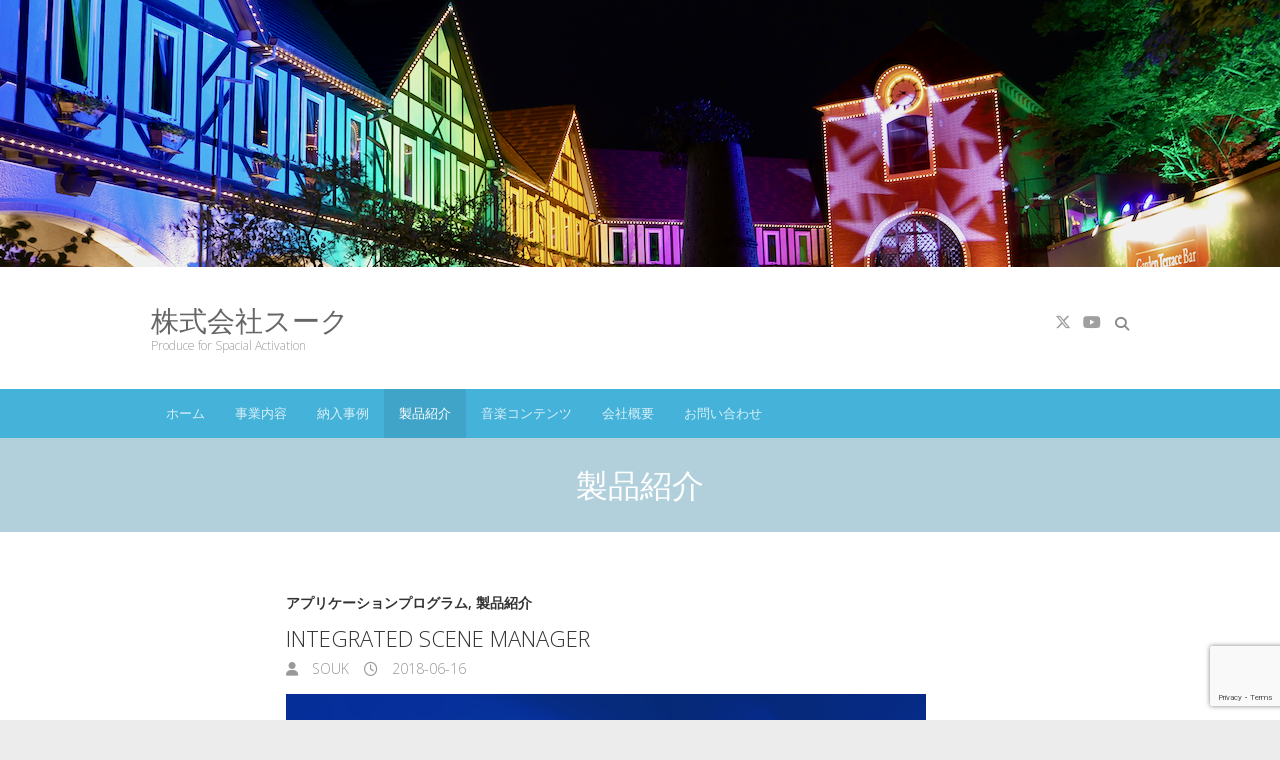

--- FILE ---
content_type: text/html; charset=UTF-8
request_url: http://souk.jp/category/products/
body_size: 32880
content:
<!DOCTYPE html>
<!--[if IE 7]>
<html class="ie ie7" lang="ja">
<![endif]-->
<!--[if IE 8]>
<html class="ie ie8" lang="ja">
<![endif]-->
<!--[if !(IE 7) | !(IE 8) ]><!-->
<html lang="ja">
<!--<![endif]-->
<head>
	<meta charset="UTF-8" />
				<meta name="viewport" content="width=device-width">
			<link rel="profile" href="http://gmpg.org/xfn/11" />
	<link rel="pingback" href="http://souk.jp/xmlrpc.php" />
	<title>製品紹介 &#8211; 株式会社スーク</title>
<meta name='robots' content='max-image-preview:large' />
<link rel='dns-prefetch' href='//fonts.googleapis.com' />
<link rel="alternate" type="application/rss+xml" title="株式会社スーク &raquo; フィード" href="http://souk.jp/feed/" />
<link rel="alternate" type="application/rss+xml" title="株式会社スーク &raquo; コメントフィード" href="http://souk.jp/comments/feed/" />
<link rel="alternate" type="application/rss+xml" title="株式会社スーク &raquo; 製品紹介 カテゴリーのフィード" href="http://souk.jp/category/products/feed/" />
<script type="text/javascript">
/* <![CDATA[ */
window._wpemojiSettings = {"baseUrl":"https:\/\/s.w.org\/images\/core\/emoji\/14.0.0\/72x72\/","ext":".png","svgUrl":"https:\/\/s.w.org\/images\/core\/emoji\/14.0.0\/svg\/","svgExt":".svg","source":{"concatemoji":"http:\/\/souk.jp\/wp-includes\/js\/wp-emoji-release.min.js"}};
/*! This file is auto-generated */
!function(i,n){var o,s,e;function c(e){try{var t={supportTests:e,timestamp:(new Date).valueOf()};sessionStorage.setItem(o,JSON.stringify(t))}catch(e){}}function p(e,t,n){e.clearRect(0,0,e.canvas.width,e.canvas.height),e.fillText(t,0,0);var t=new Uint32Array(e.getImageData(0,0,e.canvas.width,e.canvas.height).data),r=(e.clearRect(0,0,e.canvas.width,e.canvas.height),e.fillText(n,0,0),new Uint32Array(e.getImageData(0,0,e.canvas.width,e.canvas.height).data));return t.every(function(e,t){return e===r[t]})}function u(e,t,n){switch(t){case"flag":return n(e,"\ud83c\udff3\ufe0f\u200d\u26a7\ufe0f","\ud83c\udff3\ufe0f\u200b\u26a7\ufe0f")?!1:!n(e,"\ud83c\uddfa\ud83c\uddf3","\ud83c\uddfa\u200b\ud83c\uddf3")&&!n(e,"\ud83c\udff4\udb40\udc67\udb40\udc62\udb40\udc65\udb40\udc6e\udb40\udc67\udb40\udc7f","\ud83c\udff4\u200b\udb40\udc67\u200b\udb40\udc62\u200b\udb40\udc65\u200b\udb40\udc6e\u200b\udb40\udc67\u200b\udb40\udc7f");case"emoji":return!n(e,"\ud83e\udef1\ud83c\udffb\u200d\ud83e\udef2\ud83c\udfff","\ud83e\udef1\ud83c\udffb\u200b\ud83e\udef2\ud83c\udfff")}return!1}function f(e,t,n){var r="undefined"!=typeof WorkerGlobalScope&&self instanceof WorkerGlobalScope?new OffscreenCanvas(300,150):i.createElement("canvas"),a=r.getContext("2d",{willReadFrequently:!0}),o=(a.textBaseline="top",a.font="600 32px Arial",{});return e.forEach(function(e){o[e]=t(a,e,n)}),o}function t(e){var t=i.createElement("script");t.src=e,t.defer=!0,i.head.appendChild(t)}"undefined"!=typeof Promise&&(o="wpEmojiSettingsSupports",s=["flag","emoji"],n.supports={everything:!0,everythingExceptFlag:!0},e=new Promise(function(e){i.addEventListener("DOMContentLoaded",e,{once:!0})}),new Promise(function(t){var n=function(){try{var e=JSON.parse(sessionStorage.getItem(o));if("object"==typeof e&&"number"==typeof e.timestamp&&(new Date).valueOf()<e.timestamp+604800&&"object"==typeof e.supportTests)return e.supportTests}catch(e){}return null}();if(!n){if("undefined"!=typeof Worker&&"undefined"!=typeof OffscreenCanvas&&"undefined"!=typeof URL&&URL.createObjectURL&&"undefined"!=typeof Blob)try{var e="postMessage("+f.toString()+"("+[JSON.stringify(s),u.toString(),p.toString()].join(",")+"));",r=new Blob([e],{type:"text/javascript"}),a=new Worker(URL.createObjectURL(r),{name:"wpTestEmojiSupports"});return void(a.onmessage=function(e){c(n=e.data),a.terminate(),t(n)})}catch(e){}c(n=f(s,u,p))}t(n)}).then(function(e){for(var t in e)n.supports[t]=e[t],n.supports.everything=n.supports.everything&&n.supports[t],"flag"!==t&&(n.supports.everythingExceptFlag=n.supports.everythingExceptFlag&&n.supports[t]);n.supports.everythingExceptFlag=n.supports.everythingExceptFlag&&!n.supports.flag,n.DOMReady=!1,n.readyCallback=function(){n.DOMReady=!0}}).then(function(){return e}).then(function(){var e;n.supports.everything||(n.readyCallback(),(e=n.source||{}).concatemoji?t(e.concatemoji):e.wpemoji&&e.twemoji&&(t(e.twemoji),t(e.wpemoji)))}))}((window,document),window._wpemojiSettings);
/* ]]> */
</script>
<style id='wp-emoji-styles-inline-css' type='text/css'>

	img.wp-smiley, img.emoji {
		display: inline !important;
		border: none !important;
		box-shadow: none !important;
		height: 1em !important;
		width: 1em !important;
		margin: 0 0.07em !important;
		vertical-align: -0.1em !important;
		background: none !important;
		padding: 0 !important;
	}
</style>
<link rel='stylesheet' id='wp-block-library-css' href='http://souk.jp/wp-includes/css/dist/block-library/style.min.css' type='text/css' media='all' />
<style id='classic-theme-styles-inline-css' type='text/css'>
/*! This file is auto-generated */
.wp-block-button__link{color:#fff;background-color:#32373c;border-radius:9999px;box-shadow:none;text-decoration:none;padding:calc(.667em + 2px) calc(1.333em + 2px);font-size:1.125em}.wp-block-file__button{background:#32373c;color:#fff;text-decoration:none}
</style>
<style id='global-styles-inline-css' type='text/css'>
body{--wp--preset--color--black: #000000;--wp--preset--color--cyan-bluish-gray: #abb8c3;--wp--preset--color--white: #ffffff;--wp--preset--color--pale-pink: #f78da7;--wp--preset--color--vivid-red: #cf2e2e;--wp--preset--color--luminous-vivid-orange: #ff6900;--wp--preset--color--luminous-vivid-amber: #fcb900;--wp--preset--color--light-green-cyan: #7bdcb5;--wp--preset--color--vivid-green-cyan: #00d084;--wp--preset--color--pale-cyan-blue: #8ed1fc;--wp--preset--color--vivid-cyan-blue: #0693e3;--wp--preset--color--vivid-purple: #9b51e0;--wp--preset--gradient--vivid-cyan-blue-to-vivid-purple: linear-gradient(135deg,rgba(6,147,227,1) 0%,rgb(155,81,224) 100%);--wp--preset--gradient--light-green-cyan-to-vivid-green-cyan: linear-gradient(135deg,rgb(122,220,180) 0%,rgb(0,208,130) 100%);--wp--preset--gradient--luminous-vivid-amber-to-luminous-vivid-orange: linear-gradient(135deg,rgba(252,185,0,1) 0%,rgba(255,105,0,1) 100%);--wp--preset--gradient--luminous-vivid-orange-to-vivid-red: linear-gradient(135deg,rgba(255,105,0,1) 0%,rgb(207,46,46) 100%);--wp--preset--gradient--very-light-gray-to-cyan-bluish-gray: linear-gradient(135deg,rgb(238,238,238) 0%,rgb(169,184,195) 100%);--wp--preset--gradient--cool-to-warm-spectrum: linear-gradient(135deg,rgb(74,234,220) 0%,rgb(151,120,209) 20%,rgb(207,42,186) 40%,rgb(238,44,130) 60%,rgb(251,105,98) 80%,rgb(254,248,76) 100%);--wp--preset--gradient--blush-light-purple: linear-gradient(135deg,rgb(255,206,236) 0%,rgb(152,150,240) 100%);--wp--preset--gradient--blush-bordeaux: linear-gradient(135deg,rgb(254,205,165) 0%,rgb(254,45,45) 50%,rgb(107,0,62) 100%);--wp--preset--gradient--luminous-dusk: linear-gradient(135deg,rgb(255,203,112) 0%,rgb(199,81,192) 50%,rgb(65,88,208) 100%);--wp--preset--gradient--pale-ocean: linear-gradient(135deg,rgb(255,245,203) 0%,rgb(182,227,212) 50%,rgb(51,167,181) 100%);--wp--preset--gradient--electric-grass: linear-gradient(135deg,rgb(202,248,128) 0%,rgb(113,206,126) 100%);--wp--preset--gradient--midnight: linear-gradient(135deg,rgb(2,3,129) 0%,rgb(40,116,252) 100%);--wp--preset--font-size--small: 13px;--wp--preset--font-size--medium: 20px;--wp--preset--font-size--large: 36px;--wp--preset--font-size--x-large: 42px;--wp--preset--spacing--20: 0.44rem;--wp--preset--spacing--30: 0.67rem;--wp--preset--spacing--40: 1rem;--wp--preset--spacing--50: 1.5rem;--wp--preset--spacing--60: 2.25rem;--wp--preset--spacing--70: 3.38rem;--wp--preset--spacing--80: 5.06rem;--wp--preset--shadow--natural: 6px 6px 9px rgba(0, 0, 0, 0.2);--wp--preset--shadow--deep: 12px 12px 50px rgba(0, 0, 0, 0.4);--wp--preset--shadow--sharp: 6px 6px 0px rgba(0, 0, 0, 0.2);--wp--preset--shadow--outlined: 6px 6px 0px -3px rgba(255, 255, 255, 1), 6px 6px rgba(0, 0, 0, 1);--wp--preset--shadow--crisp: 6px 6px 0px rgba(0, 0, 0, 1);}:where(.is-layout-flex){gap: 0.5em;}:where(.is-layout-grid){gap: 0.5em;}body .is-layout-flow > .alignleft{float: left;margin-inline-start: 0;margin-inline-end: 2em;}body .is-layout-flow > .alignright{float: right;margin-inline-start: 2em;margin-inline-end: 0;}body .is-layout-flow > .aligncenter{margin-left: auto !important;margin-right: auto !important;}body .is-layout-constrained > .alignleft{float: left;margin-inline-start: 0;margin-inline-end: 2em;}body .is-layout-constrained > .alignright{float: right;margin-inline-start: 2em;margin-inline-end: 0;}body .is-layout-constrained > .aligncenter{margin-left: auto !important;margin-right: auto !important;}body .is-layout-constrained > :where(:not(.alignleft):not(.alignright):not(.alignfull)){max-width: var(--wp--style--global--content-size);margin-left: auto !important;margin-right: auto !important;}body .is-layout-constrained > .alignwide{max-width: var(--wp--style--global--wide-size);}body .is-layout-flex{display: flex;}body .is-layout-flex{flex-wrap: wrap;align-items: center;}body .is-layout-flex > *{margin: 0;}body .is-layout-grid{display: grid;}body .is-layout-grid > *{margin: 0;}:where(.wp-block-columns.is-layout-flex){gap: 2em;}:where(.wp-block-columns.is-layout-grid){gap: 2em;}:where(.wp-block-post-template.is-layout-flex){gap: 1.25em;}:where(.wp-block-post-template.is-layout-grid){gap: 1.25em;}.has-black-color{color: var(--wp--preset--color--black) !important;}.has-cyan-bluish-gray-color{color: var(--wp--preset--color--cyan-bluish-gray) !important;}.has-white-color{color: var(--wp--preset--color--white) !important;}.has-pale-pink-color{color: var(--wp--preset--color--pale-pink) !important;}.has-vivid-red-color{color: var(--wp--preset--color--vivid-red) !important;}.has-luminous-vivid-orange-color{color: var(--wp--preset--color--luminous-vivid-orange) !important;}.has-luminous-vivid-amber-color{color: var(--wp--preset--color--luminous-vivid-amber) !important;}.has-light-green-cyan-color{color: var(--wp--preset--color--light-green-cyan) !important;}.has-vivid-green-cyan-color{color: var(--wp--preset--color--vivid-green-cyan) !important;}.has-pale-cyan-blue-color{color: var(--wp--preset--color--pale-cyan-blue) !important;}.has-vivid-cyan-blue-color{color: var(--wp--preset--color--vivid-cyan-blue) !important;}.has-vivid-purple-color{color: var(--wp--preset--color--vivid-purple) !important;}.has-black-background-color{background-color: var(--wp--preset--color--black) !important;}.has-cyan-bluish-gray-background-color{background-color: var(--wp--preset--color--cyan-bluish-gray) !important;}.has-white-background-color{background-color: var(--wp--preset--color--white) !important;}.has-pale-pink-background-color{background-color: var(--wp--preset--color--pale-pink) !important;}.has-vivid-red-background-color{background-color: var(--wp--preset--color--vivid-red) !important;}.has-luminous-vivid-orange-background-color{background-color: var(--wp--preset--color--luminous-vivid-orange) !important;}.has-luminous-vivid-amber-background-color{background-color: var(--wp--preset--color--luminous-vivid-amber) !important;}.has-light-green-cyan-background-color{background-color: var(--wp--preset--color--light-green-cyan) !important;}.has-vivid-green-cyan-background-color{background-color: var(--wp--preset--color--vivid-green-cyan) !important;}.has-pale-cyan-blue-background-color{background-color: var(--wp--preset--color--pale-cyan-blue) !important;}.has-vivid-cyan-blue-background-color{background-color: var(--wp--preset--color--vivid-cyan-blue) !important;}.has-vivid-purple-background-color{background-color: var(--wp--preset--color--vivid-purple) !important;}.has-black-border-color{border-color: var(--wp--preset--color--black) !important;}.has-cyan-bluish-gray-border-color{border-color: var(--wp--preset--color--cyan-bluish-gray) !important;}.has-white-border-color{border-color: var(--wp--preset--color--white) !important;}.has-pale-pink-border-color{border-color: var(--wp--preset--color--pale-pink) !important;}.has-vivid-red-border-color{border-color: var(--wp--preset--color--vivid-red) !important;}.has-luminous-vivid-orange-border-color{border-color: var(--wp--preset--color--luminous-vivid-orange) !important;}.has-luminous-vivid-amber-border-color{border-color: var(--wp--preset--color--luminous-vivid-amber) !important;}.has-light-green-cyan-border-color{border-color: var(--wp--preset--color--light-green-cyan) !important;}.has-vivid-green-cyan-border-color{border-color: var(--wp--preset--color--vivid-green-cyan) !important;}.has-pale-cyan-blue-border-color{border-color: var(--wp--preset--color--pale-cyan-blue) !important;}.has-vivid-cyan-blue-border-color{border-color: var(--wp--preset--color--vivid-cyan-blue) !important;}.has-vivid-purple-border-color{border-color: var(--wp--preset--color--vivid-purple) !important;}.has-vivid-cyan-blue-to-vivid-purple-gradient-background{background: var(--wp--preset--gradient--vivid-cyan-blue-to-vivid-purple) !important;}.has-light-green-cyan-to-vivid-green-cyan-gradient-background{background: var(--wp--preset--gradient--light-green-cyan-to-vivid-green-cyan) !important;}.has-luminous-vivid-amber-to-luminous-vivid-orange-gradient-background{background: var(--wp--preset--gradient--luminous-vivid-amber-to-luminous-vivid-orange) !important;}.has-luminous-vivid-orange-to-vivid-red-gradient-background{background: var(--wp--preset--gradient--luminous-vivid-orange-to-vivid-red) !important;}.has-very-light-gray-to-cyan-bluish-gray-gradient-background{background: var(--wp--preset--gradient--very-light-gray-to-cyan-bluish-gray) !important;}.has-cool-to-warm-spectrum-gradient-background{background: var(--wp--preset--gradient--cool-to-warm-spectrum) !important;}.has-blush-light-purple-gradient-background{background: var(--wp--preset--gradient--blush-light-purple) !important;}.has-blush-bordeaux-gradient-background{background: var(--wp--preset--gradient--blush-bordeaux) !important;}.has-luminous-dusk-gradient-background{background: var(--wp--preset--gradient--luminous-dusk) !important;}.has-pale-ocean-gradient-background{background: var(--wp--preset--gradient--pale-ocean) !important;}.has-electric-grass-gradient-background{background: var(--wp--preset--gradient--electric-grass) !important;}.has-midnight-gradient-background{background: var(--wp--preset--gradient--midnight) !important;}.has-small-font-size{font-size: var(--wp--preset--font-size--small) !important;}.has-medium-font-size{font-size: var(--wp--preset--font-size--medium) !important;}.has-large-font-size{font-size: var(--wp--preset--font-size--large) !important;}.has-x-large-font-size{font-size: var(--wp--preset--font-size--x-large) !important;}
.wp-block-navigation a:where(:not(.wp-element-button)){color: inherit;}
:where(.wp-block-post-template.is-layout-flex){gap: 1.25em;}:where(.wp-block-post-template.is-layout-grid){gap: 1.25em;}
:where(.wp-block-columns.is-layout-flex){gap: 2em;}:where(.wp-block-columns.is-layout-grid){gap: 2em;}
.wp-block-pullquote{font-size: 1.5em;line-height: 1.6;}
</style>
<link rel='stylesheet' id='contact-form-7-css' href='http://souk.jp/wp-content/plugins/contact-form-7/includes/css/styles.css' type='text/css' media='all' />
<link rel='stylesheet' id='ultimate_style-css' href='http://souk.jp/wp-content/themes/ultimate/style.css' type='text/css' media='all' />
<link rel='stylesheet' id='ultimate-font-awesome-css' href='http://souk.jp/wp-content/themes/ultimate/font-awesome/css/all.min.css' type='text/css' media='all' />
<link rel='stylesheet' id='ultimate-responsive-css' href='http://souk.jp/wp-content/themes/ultimate/css/responsive.css' type='text/css' media='all' />
<link rel='stylesheet' id='google_fonts-css' href='//fonts.googleapis.com/css?family=Open+Sans%3A400%2C300%2C300italic%2C400italic%2C600%2C600italic' type='text/css' media='all' />
<style id='akismet-widget-style-inline-css' type='text/css'>

			.a-stats {
				--akismet-color-mid-green: #357b49;
				--akismet-color-white: #fff;
				--akismet-color-light-grey: #f6f7f7;

				max-width: 350px;
				width: auto;
			}

			.a-stats * {
				all: unset;
				box-sizing: border-box;
			}

			.a-stats strong {
				font-weight: 600;
			}

			.a-stats a.a-stats__link,
			.a-stats a.a-stats__link:visited,
			.a-stats a.a-stats__link:active {
				background: var(--akismet-color-mid-green);
				border: none;
				box-shadow: none;
				border-radius: 8px;
				color: var(--akismet-color-white);
				cursor: pointer;
				display: block;
				font-family: -apple-system, BlinkMacSystemFont, 'Segoe UI', 'Roboto', 'Oxygen-Sans', 'Ubuntu', 'Cantarell', 'Helvetica Neue', sans-serif;
				font-weight: 500;
				padding: 12px;
				text-align: center;
				text-decoration: none;
				transition: all 0.2s ease;
			}

			/* Extra specificity to deal with TwentyTwentyOne focus style */
			.widget .a-stats a.a-stats__link:focus {
				background: var(--akismet-color-mid-green);
				color: var(--akismet-color-white);
				text-decoration: none;
			}

			.a-stats a.a-stats__link:hover {
				filter: brightness(110%);
				box-shadow: 0 4px 12px rgba(0, 0, 0, 0.06), 0 0 2px rgba(0, 0, 0, 0.16);
			}

			.a-stats .count {
				color: var(--akismet-color-white);
				display: block;
				font-size: 1.5em;
				line-height: 1.4;
				padding: 0 13px;
				white-space: nowrap;
			}
		
</style>
<script type="text/javascript" src="http://souk.jp/wp-includes/js/jquery/jquery.min.js" id="jquery-core-js"></script>
<script type="text/javascript" src="http://souk.jp/wp-includes/js/jquery/jquery-migrate.min.js" id="jquery-migrate-js"></script>
<!--[if lt IE 9]>
<script type="text/javascript" src="http://souk.jp/wp-content/themes/ultimate/js/html5.min.js" id="html5-js"></script>
<![endif]-->
<script type="text/javascript" src="http://souk.jp/wp-content/themes/ultimate/js/backtotop.js" id="backtotop-js"></script>
<script type="text/javascript" src="http://souk.jp/wp-content/themes/ultimate/js/scripts.js" id="scripts-js"></script>
<link rel="https://api.w.org/" href="http://souk.jp/wp-json/" /><link rel="alternate" type="application/json" href="http://souk.jp/wp-json/wp/v2/categories/9" /><link rel="EditURI" type="application/rsd+xml" title="RSD" href="http://souk.jp/xmlrpc.php?rsd" />
<meta name="generator" content="WordPress 6.4.7" />
<link rel="icon" href="http://souk.jp/wp-content/uploads/2016/02/cropped-sighticon-L-32x32.png" sizes="32x32" />
<link rel="icon" href="http://souk.jp/wp-content/uploads/2016/02/cropped-sighticon-L-192x192.png" sizes="192x192" />
<link rel="apple-touch-icon" href="http://souk.jp/wp-content/uploads/2016/02/cropped-sighticon-L-180x180.png" />
<meta name="msapplication-TileImage" content="http://souk.jp/wp-content/uploads/2016/02/cropped-sighticon-L-270x270.png" />
</head>
<body class="archive category category-products category-9 no-sidebar-template">
<div class="wrapper">
<header id="branding" >
						<a href="http://souk.jp/"><img src="http://souk.jp/wp-content/uploads/2023/07/cropped-P1000425.png" class="header-image" width="1280" height="267" alt="株式会社スーク"> 
			</a>
		<div class="hgroup-wrap">
		<div class="container clearfix">
			<section class="hgroup-right">
	<div class="social-profiles clearfix"><ul><li class="twitter"><a href="https://twitter.com/souk_jp" title="株式会社スーク on Twitter" target="_blank" rel="noopener noreferrer"></a></li><li class="you-tube"><a href="https://www.youtube.com/channel/UCCZcgECi1xCUeH0rDfsFQuA" title="株式会社スーク on Youtube" target="_blank" rel="noopener noreferrer"></a></li></ul></div><!-- .social-profiles -->		<div class="search-toggle"></div><!-- .search-toggle -->
		<div id="search-box" class="hide">
				<form action="http://souk.jp/" method="get" class="search-form clearfix">
		<label class="assistive-text">
			Search		</label>
		<input type="search" placeholder="Search" class="s field" name="s">
		<input type="submit" value="Search" class="search-submit">
	</form><!-- .search-form -->
				<span class="arrow"></span>
		</div><!-- #search-box -->
			<button class="menu-toggle">Responsive Menu</button>
			</section><!-- .hgroup-right -->
				<section id="site-logo" class="clearfix">
							<h2 id="site-title"> 
					<a href="http://souk.jp/" title="株式会社スーク" rel="home">
					株式会社スーク					</a> 
				</h2><!-- #site-title -->
								<h2 id="site-description">
					Produce for Spacial Activation				</h2>
						</section> <!-- #site-logo -->
					</div><!-- .container -->
	</div><!-- .hgroup-wrap -->
			<div class="header-main"
		 >
		<nav id="access" class="clearfix">
				<div class="container clearfix"><ul class="nav-menu"><li id="menu-item-77" class="menu-item menu-item-type-custom menu-item-object-custom menu-item-home menu-item-77"><a href="http://souk.jp//">ホーム</a></li>
<li id="menu-item-243" class="menu-item menu-item-type-post_type menu-item-object-page menu-item-243"><a href="http://souk.jp/%e4%ba%8b%e6%a5%ad%e5%86%85%e5%ae%b9/">事業内容</a></li>
<li id="menu-item-97" class="menu-item menu-item-type-taxonomy menu-item-object-category menu-item-has-children menu-item-97"><a href="http://souk.jp/category/works/">納入事例</a>
<ul class="sub-menu">
	<li id="menu-item-312" class="menu-item menu-item-type-taxonomy menu-item-object-category menu-item-312"><a href="http://souk.jp/category/illumi/">イルミネーション&amp;ライトアップ</a></li>
	<li id="menu-item-311" class="menu-item menu-item-type-taxonomy menu-item-object-category menu-item-311"><a href="http://souk.jp/category/sound_planning/">Audio&amp;Visualプランニング</a></li>
	<li id="menu-item-245" class="menu-item menu-item-type-taxonomy menu-item-object-category menu-item-245"><a href="http://souk.jp/category/publicspace/">公共施設</a></li>
	<li id="menu-item-154" class="menu-item menu-item-type-taxonomy menu-item-object-category menu-item-154"><a href="http://souk.jp/category/beauty_salon/">美容室</a></li>
	<li id="menu-item-157" class="menu-item menu-item-type-taxonomy menu-item-object-category menu-item-157"><a href="http://souk.jp/category/fitness/">フィットネス/ヨガ・スタジオ</a></li>
	<li id="menu-item-156" class="menu-item menu-item-type-taxonomy menu-item-object-category menu-item-156"><a href="http://souk.jp/category/partyroom/">パーティールーム</a></li>
	<li id="menu-item-235" class="menu-item menu-item-type-taxonomy menu-item-object-category menu-item-235"><a href="http://souk.jp/category/commercial_space/">商業施設</a></li>
	<li id="menu-item-237" class="menu-item menu-item-type-taxonomy menu-item-object-category menu-item-237"><a href="http://souk.jp/category/restaurant/">飲食店</a></li>
</ul>
</li>
<li id="menu-item-152" class="menu-item menu-item-type-taxonomy menu-item-object-category current-menu-item menu-item-has-children menu-item-152"><a href="http://souk.jp/category/products/" aria-current="page">製品紹介</a>
<ul class="sub-menu">
	<li id="menu-item-158" class="menu-item menu-item-type-taxonomy menu-item-object-category menu-item-158"><a href="http://souk.jp/category/program/">アプリケーションプログラム</a></li>
</ul>
</li>
<li id="menu-item-160" class="menu-item menu-item-type-taxonomy menu-item-object-category menu-item-160"><a href="http://souk.jp/category/sound_contents/">音楽コンテンツ</a></li>
<li id="menu-item-82" class="menu-item menu-item-type-post_type menu-item-object-page menu-item-82"><a href="http://souk.jp/company/">会社概要</a></li>
<li id="menu-item-94" class="menu-item menu-item-type-post_type menu-item-object-page menu-item-94"><a href="http://souk.jp/contact_us/">お問い合わせ</a></li>
</ul></div> </nav><!-- #access -->							<div class="page-title-wrap">
						<div class="container clearfix">
													<h1 class="page-title">製品紹介</h1><!-- .page-title -->
												</div>
					</div>
			</div><!-- .header-main -->
</header>
<div id="main">
<div class="container clearfix"><div id="content"><section id="post-176" class="clearfix post-176 post type-post status-publish format-standard has-post-thumbnail hentry category-program category-products">
    <article>
    <header class="entry-header">
              <div class="entry-meta"> <span class="cat-links"><a href="http://souk.jp/category/program/" rel="category tag">アプリケーションプログラム</a>, <a href="http://souk.jp/category/products/" rel="category tag">製品紹介</a></span><!-- .cat-links --> 
        </div> <!-- .entry-meta -->
            <h2 class="entry-title">
        <a href="http://souk.jp/2018/06/ism/" title="INTEGRATED SCENE MANAGER">
        INTEGRATED SCENE MANAGER        </a>
      </h2><!-- .entry-title -->
            <div class="entry-meta clearfix">
        <div class="by-author vcard author"><span class="fn">
          <a href="http://souk.jp/author/souk/">
          souk</a></span>
        </div>
        <div class="date updated"><a href="http://souk.jp/2018/06/ism/" title="3:18 PM">
          2018-06-16</a>
        </div>
              </div><!-- .entry-meta -->
    </header><!-- .entry-header -->
    <figure class="post-featured-image"><a href="http://souk.jp/2018/06/ism/" title="INTEGRATED SCENE MANAGER"><img width="640" height="360" src="http://souk.jp/wp-content/uploads/2016/03/ISMlogo3-e1457148082785.png" class="attachment-featured size-featured wp-post-image" alt="INTEGRATED SCENE MANAGER" title="INTEGRATED SCENE MANAGER" decoding="async" fetchpriority="high" /></a></figure><!-- .post-featured-image -->    <div class="entry-content clearfix">
      <p>音と光のショータイムをもっと身近に ”ism(インテグレーテッド・シーン・マネージャー)”は音楽/照明/映像を統合して、シンプルにコントロールするアプリケーションです。サウンド再生にはiTunesファイルを使用することで&hellip; </p>
<p><a class="readmore" href="http://souk.jp/2018/06/ism/" title="INTEGRATED SCENE MANAGER">Continue reading</a></p>    </div><!-- .entry-content -->
          <footer class="entry-meta clearfix">        
            </footer><!-- .entry-meta --> 
      </article>
</section><!-- .post -->
<section id="post-300" class="clearfix post-300 post type-post status-publish format-standard has-post-thumbnail hentry category-products category-sound_contents">
    <article>
    <header class="entry-header">
              <div class="entry-meta"> <span class="cat-links"><a href="http://souk.jp/category/products/" rel="category tag">製品紹介</a>, <a href="http://souk.jp/category/sound_contents/" rel="category tag">音楽コンテンツ</a></span><!-- .cat-links --> 
        </div> <!-- .entry-meta -->
            <h2 class="entry-title">
        <a href="http://souk.jp/2018/06/cd%e3%82%b3%e3%83%b3%e3%83%86%e3%83%b3%e3%83%84%e3%80%8cspa-svarga-%e5%a4%a9%e7%95%8c%e3%80%8d/" title="CDコンテンツ「Spa Svarga 天界」">
        CDコンテンツ「Spa Svarga 天界」        </a>
      </h2><!-- .entry-title -->
            <div class="entry-meta clearfix">
        <div class="by-author vcard author"><span class="fn">
          <a href="http://souk.jp/author/ai_ozawa/">
          SOUK_STAFF</a></span>
        </div>
        <div class="date updated"><a href="http://souk.jp/2018/06/cd%e3%82%b3%e3%83%b3%e3%83%86%e3%83%b3%e3%83%84%e3%80%8cspa-svarga-%e5%a4%a9%e7%95%8c%e3%80%8d/" title="2:41 PM">
          2018-06-16</a>
        </div>
              </div><!-- .entry-meta -->
    </header><!-- .entry-header -->
    <figure class="post-featured-image"><a href="http://souk.jp/2018/06/cd%e3%82%b3%e3%83%b3%e3%83%86%e3%83%b3%e3%83%84%e3%80%8cspa-svarga-%e5%a4%a9%e7%95%8c%e3%80%8d/" title="CDコンテンツ「Spa Svarga 天界」"><img width="255" height="227" src="http://souk.jp/wp-content/uploads/2018/06/20091130_824580.jpg" class="attachment-featured size-featured wp-post-image" alt="CDコンテンツ「Spa Svarga 天界」" title="CDコンテンツ「Spa Svarga 天界」" decoding="async" srcset="http://souk.jp/wp-content/uploads/2018/06/20091130_824580.jpg 255w, http://souk.jp/wp-content/uploads/2018/06/20091130_824580-150x134.jpg 150w" sizes="(max-width: 255px) 100vw, 255px" /></a></figure><!-- .post-featured-image -->    <div class="entry-content clearfix">
      <p>プロの施術を想定したリラクゼーションミュージックCD。ヘッドスパ等でご活用ください。 音響システムのご提案も承ります。 発売元 ： Ai-Farm 販売元 ； 株式会社SPD サウンドプロデュース； 白川　雅 デザイン &hellip; </p>
<p><a class="readmore" href="http://souk.jp/2018/06/cd%e3%82%b3%e3%83%b3%e3%83%86%e3%83%b3%e3%83%84%e3%80%8cspa-svarga-%e5%a4%a9%e7%95%8c%e3%80%8d/" title="CDコンテンツ「Spa Svarga 天界」">Continue reading</a></p>    </div><!-- .entry-content -->
          <footer class="entry-meta clearfix">        
            </footer><!-- .entry-meta --> 
      </article>
</section><!-- .post -->
</div><!-- #content --></div><!-- .container --></div><!-- #main -->
<footer id="colophon" class="clearfix">
  <div class="widget-wrap">
  <div class="container">
    <div class="widget-area clearfix">
      <div class="one-third">
        <aside id="media_image-5" class="widget widget_media_image"><h2 class="widget-title">chiaro di luna / Vox sonitus</h2><a href="http://souk.jp/2021/06/chiaro-di-luna-vox-sonitus/"><img width="150" height="150" src="http://souk.jp/wp-content/uploads/2021/06/CDLJacket-150x150.png" class="image wp-image-530  attachment-medium size-medium" alt="" style="max-width: 100%; height: auto;" title="chiaro di luna / Vox sonitus" decoding="async" loading="lazy" srcset="http://souk.jp/wp-content/uploads/2021/06/CDLJacket-150x150.png 150w, http://souk.jp/wp-content/uploads/2021/06/CDLJacket-800x800.png 800w, http://souk.jp/wp-content/uploads/2021/06/CDLJacket.png 1400w" sizes="(max-width: 150px) 100vw, 150px" /></a></aside>      </div><!-- .one-third -->
      <div class="one-third">
              </div><!-- .one-third -->
      <div class="one-third">
              </div><!-- .one-third --> 
    </div><!-- .widget-area --> 
  </div><!-- .container --> 
</div><!-- .widget-wrap -->

	<div id="site-generator">
				<div class="container clearfix"><div class="social-profiles clearfix"><ul><li class="twitter"><a href="https://twitter.com/souk_jp" title="株式会社スーク on Twitter" target="_blank" rel="noopener noreferrer"></a></li><li class="you-tube"><a href="https://www.youtube.com/channel/UCCZcgECi1xCUeH0rDfsFQuA" title="株式会社スーク on Youtube" target="_blank" rel="noopener noreferrer"></a></li></ul></div><!-- .social-profiles --><div class="copyright">Copyright &copy; 2026 <a href="http://souk.jp/" title="株式会社スーク" ><span>株式会社スーク</span></a> | Theme by: <a href="http://themehorse.com" target="_blank" rel="noopener noreferrer" title="Theme Horse" ><span>Theme Horse</span></a> | Powered by: <a href="http://wordpress.org" target="_blank" rel="noopener noreferrer" title="WordPress"><span>WordPress</span></a></div><!-- .copyright --></div><!-- .container -->	
			</div><!-- #site-generator --><div class="back-to-top"><a href="#branding"> </a></div></footer>
</div><!-- .wrapper -->
<script type="text/javascript" src="http://souk.jp/wp-content/plugins/contact-form-7/includes/swv/js/index.js" id="swv-js"></script>
<script type="text/javascript" id="contact-form-7-js-extra">
/* <![CDATA[ */
var wpcf7 = {"api":{"root":"http:\/\/souk.jp\/wp-json\/","namespace":"contact-form-7\/v1"}};
/* ]]> */
</script>
<script type="text/javascript" src="http://souk.jp/wp-content/plugins/contact-form-7/includes/js/index.js" id="contact-form-7-js"></script>
<script type="text/javascript" src="https://www.google.com/recaptcha/api.js?render=6LdVbG8cAAAAAKmq6B3vRvwq3gGROX-6taM7G2kD" id="google-recaptcha-js"></script>
<script type="text/javascript" src="http://souk.jp/wp-includes/js/dist/vendor/wp-polyfill-inert.min.js" id="wp-polyfill-inert-js"></script>
<script type="text/javascript" src="http://souk.jp/wp-includes/js/dist/vendor/regenerator-runtime.min.js" id="regenerator-runtime-js"></script>
<script type="text/javascript" src="http://souk.jp/wp-includes/js/dist/vendor/wp-polyfill.min.js" id="wp-polyfill-js"></script>
<script type="text/javascript" id="wpcf7-recaptcha-js-extra">
/* <![CDATA[ */
var wpcf7_recaptcha = {"sitekey":"6LdVbG8cAAAAAKmq6B3vRvwq3gGROX-6taM7G2kD","actions":{"homepage":"homepage","contactform":"contactform"}};
/* ]]> */
</script>
<script type="text/javascript" src="http://souk.jp/wp-content/plugins/contact-form-7/modules/recaptcha/index.js" id="wpcf7-recaptcha-js"></script>
	</body>
</html>


--- FILE ---
content_type: text/html; charset=utf-8
request_url: https://www.google.com/recaptcha/api2/anchor?ar=1&k=6LdVbG8cAAAAAKmq6B3vRvwq3gGROX-6taM7G2kD&co=aHR0cDovL3NvdWsuanA6ODA.&hl=en&v=PoyoqOPhxBO7pBk68S4YbpHZ&size=invisible&anchor-ms=20000&execute-ms=30000&cb=7kuigslx0ho6
body_size: 48603
content:
<!DOCTYPE HTML><html dir="ltr" lang="en"><head><meta http-equiv="Content-Type" content="text/html; charset=UTF-8">
<meta http-equiv="X-UA-Compatible" content="IE=edge">
<title>reCAPTCHA</title>
<style type="text/css">
/* cyrillic-ext */
@font-face {
  font-family: 'Roboto';
  font-style: normal;
  font-weight: 400;
  font-stretch: 100%;
  src: url(//fonts.gstatic.com/s/roboto/v48/KFO7CnqEu92Fr1ME7kSn66aGLdTylUAMa3GUBHMdazTgWw.woff2) format('woff2');
  unicode-range: U+0460-052F, U+1C80-1C8A, U+20B4, U+2DE0-2DFF, U+A640-A69F, U+FE2E-FE2F;
}
/* cyrillic */
@font-face {
  font-family: 'Roboto';
  font-style: normal;
  font-weight: 400;
  font-stretch: 100%;
  src: url(//fonts.gstatic.com/s/roboto/v48/KFO7CnqEu92Fr1ME7kSn66aGLdTylUAMa3iUBHMdazTgWw.woff2) format('woff2');
  unicode-range: U+0301, U+0400-045F, U+0490-0491, U+04B0-04B1, U+2116;
}
/* greek-ext */
@font-face {
  font-family: 'Roboto';
  font-style: normal;
  font-weight: 400;
  font-stretch: 100%;
  src: url(//fonts.gstatic.com/s/roboto/v48/KFO7CnqEu92Fr1ME7kSn66aGLdTylUAMa3CUBHMdazTgWw.woff2) format('woff2');
  unicode-range: U+1F00-1FFF;
}
/* greek */
@font-face {
  font-family: 'Roboto';
  font-style: normal;
  font-weight: 400;
  font-stretch: 100%;
  src: url(//fonts.gstatic.com/s/roboto/v48/KFO7CnqEu92Fr1ME7kSn66aGLdTylUAMa3-UBHMdazTgWw.woff2) format('woff2');
  unicode-range: U+0370-0377, U+037A-037F, U+0384-038A, U+038C, U+038E-03A1, U+03A3-03FF;
}
/* math */
@font-face {
  font-family: 'Roboto';
  font-style: normal;
  font-weight: 400;
  font-stretch: 100%;
  src: url(//fonts.gstatic.com/s/roboto/v48/KFO7CnqEu92Fr1ME7kSn66aGLdTylUAMawCUBHMdazTgWw.woff2) format('woff2');
  unicode-range: U+0302-0303, U+0305, U+0307-0308, U+0310, U+0312, U+0315, U+031A, U+0326-0327, U+032C, U+032F-0330, U+0332-0333, U+0338, U+033A, U+0346, U+034D, U+0391-03A1, U+03A3-03A9, U+03B1-03C9, U+03D1, U+03D5-03D6, U+03F0-03F1, U+03F4-03F5, U+2016-2017, U+2034-2038, U+203C, U+2040, U+2043, U+2047, U+2050, U+2057, U+205F, U+2070-2071, U+2074-208E, U+2090-209C, U+20D0-20DC, U+20E1, U+20E5-20EF, U+2100-2112, U+2114-2115, U+2117-2121, U+2123-214F, U+2190, U+2192, U+2194-21AE, U+21B0-21E5, U+21F1-21F2, U+21F4-2211, U+2213-2214, U+2216-22FF, U+2308-230B, U+2310, U+2319, U+231C-2321, U+2336-237A, U+237C, U+2395, U+239B-23B7, U+23D0, U+23DC-23E1, U+2474-2475, U+25AF, U+25B3, U+25B7, U+25BD, U+25C1, U+25CA, U+25CC, U+25FB, U+266D-266F, U+27C0-27FF, U+2900-2AFF, U+2B0E-2B11, U+2B30-2B4C, U+2BFE, U+3030, U+FF5B, U+FF5D, U+1D400-1D7FF, U+1EE00-1EEFF;
}
/* symbols */
@font-face {
  font-family: 'Roboto';
  font-style: normal;
  font-weight: 400;
  font-stretch: 100%;
  src: url(//fonts.gstatic.com/s/roboto/v48/KFO7CnqEu92Fr1ME7kSn66aGLdTylUAMaxKUBHMdazTgWw.woff2) format('woff2');
  unicode-range: U+0001-000C, U+000E-001F, U+007F-009F, U+20DD-20E0, U+20E2-20E4, U+2150-218F, U+2190, U+2192, U+2194-2199, U+21AF, U+21E6-21F0, U+21F3, U+2218-2219, U+2299, U+22C4-22C6, U+2300-243F, U+2440-244A, U+2460-24FF, U+25A0-27BF, U+2800-28FF, U+2921-2922, U+2981, U+29BF, U+29EB, U+2B00-2BFF, U+4DC0-4DFF, U+FFF9-FFFB, U+10140-1018E, U+10190-1019C, U+101A0, U+101D0-101FD, U+102E0-102FB, U+10E60-10E7E, U+1D2C0-1D2D3, U+1D2E0-1D37F, U+1F000-1F0FF, U+1F100-1F1AD, U+1F1E6-1F1FF, U+1F30D-1F30F, U+1F315, U+1F31C, U+1F31E, U+1F320-1F32C, U+1F336, U+1F378, U+1F37D, U+1F382, U+1F393-1F39F, U+1F3A7-1F3A8, U+1F3AC-1F3AF, U+1F3C2, U+1F3C4-1F3C6, U+1F3CA-1F3CE, U+1F3D4-1F3E0, U+1F3ED, U+1F3F1-1F3F3, U+1F3F5-1F3F7, U+1F408, U+1F415, U+1F41F, U+1F426, U+1F43F, U+1F441-1F442, U+1F444, U+1F446-1F449, U+1F44C-1F44E, U+1F453, U+1F46A, U+1F47D, U+1F4A3, U+1F4B0, U+1F4B3, U+1F4B9, U+1F4BB, U+1F4BF, U+1F4C8-1F4CB, U+1F4D6, U+1F4DA, U+1F4DF, U+1F4E3-1F4E6, U+1F4EA-1F4ED, U+1F4F7, U+1F4F9-1F4FB, U+1F4FD-1F4FE, U+1F503, U+1F507-1F50B, U+1F50D, U+1F512-1F513, U+1F53E-1F54A, U+1F54F-1F5FA, U+1F610, U+1F650-1F67F, U+1F687, U+1F68D, U+1F691, U+1F694, U+1F698, U+1F6AD, U+1F6B2, U+1F6B9-1F6BA, U+1F6BC, U+1F6C6-1F6CF, U+1F6D3-1F6D7, U+1F6E0-1F6EA, U+1F6F0-1F6F3, U+1F6F7-1F6FC, U+1F700-1F7FF, U+1F800-1F80B, U+1F810-1F847, U+1F850-1F859, U+1F860-1F887, U+1F890-1F8AD, U+1F8B0-1F8BB, U+1F8C0-1F8C1, U+1F900-1F90B, U+1F93B, U+1F946, U+1F984, U+1F996, U+1F9E9, U+1FA00-1FA6F, U+1FA70-1FA7C, U+1FA80-1FA89, U+1FA8F-1FAC6, U+1FACE-1FADC, U+1FADF-1FAE9, U+1FAF0-1FAF8, U+1FB00-1FBFF;
}
/* vietnamese */
@font-face {
  font-family: 'Roboto';
  font-style: normal;
  font-weight: 400;
  font-stretch: 100%;
  src: url(//fonts.gstatic.com/s/roboto/v48/KFO7CnqEu92Fr1ME7kSn66aGLdTylUAMa3OUBHMdazTgWw.woff2) format('woff2');
  unicode-range: U+0102-0103, U+0110-0111, U+0128-0129, U+0168-0169, U+01A0-01A1, U+01AF-01B0, U+0300-0301, U+0303-0304, U+0308-0309, U+0323, U+0329, U+1EA0-1EF9, U+20AB;
}
/* latin-ext */
@font-face {
  font-family: 'Roboto';
  font-style: normal;
  font-weight: 400;
  font-stretch: 100%;
  src: url(//fonts.gstatic.com/s/roboto/v48/KFO7CnqEu92Fr1ME7kSn66aGLdTylUAMa3KUBHMdazTgWw.woff2) format('woff2');
  unicode-range: U+0100-02BA, U+02BD-02C5, U+02C7-02CC, U+02CE-02D7, U+02DD-02FF, U+0304, U+0308, U+0329, U+1D00-1DBF, U+1E00-1E9F, U+1EF2-1EFF, U+2020, U+20A0-20AB, U+20AD-20C0, U+2113, U+2C60-2C7F, U+A720-A7FF;
}
/* latin */
@font-face {
  font-family: 'Roboto';
  font-style: normal;
  font-weight: 400;
  font-stretch: 100%;
  src: url(//fonts.gstatic.com/s/roboto/v48/KFO7CnqEu92Fr1ME7kSn66aGLdTylUAMa3yUBHMdazQ.woff2) format('woff2');
  unicode-range: U+0000-00FF, U+0131, U+0152-0153, U+02BB-02BC, U+02C6, U+02DA, U+02DC, U+0304, U+0308, U+0329, U+2000-206F, U+20AC, U+2122, U+2191, U+2193, U+2212, U+2215, U+FEFF, U+FFFD;
}
/* cyrillic-ext */
@font-face {
  font-family: 'Roboto';
  font-style: normal;
  font-weight: 500;
  font-stretch: 100%;
  src: url(//fonts.gstatic.com/s/roboto/v48/KFO7CnqEu92Fr1ME7kSn66aGLdTylUAMa3GUBHMdazTgWw.woff2) format('woff2');
  unicode-range: U+0460-052F, U+1C80-1C8A, U+20B4, U+2DE0-2DFF, U+A640-A69F, U+FE2E-FE2F;
}
/* cyrillic */
@font-face {
  font-family: 'Roboto';
  font-style: normal;
  font-weight: 500;
  font-stretch: 100%;
  src: url(//fonts.gstatic.com/s/roboto/v48/KFO7CnqEu92Fr1ME7kSn66aGLdTylUAMa3iUBHMdazTgWw.woff2) format('woff2');
  unicode-range: U+0301, U+0400-045F, U+0490-0491, U+04B0-04B1, U+2116;
}
/* greek-ext */
@font-face {
  font-family: 'Roboto';
  font-style: normal;
  font-weight: 500;
  font-stretch: 100%;
  src: url(//fonts.gstatic.com/s/roboto/v48/KFO7CnqEu92Fr1ME7kSn66aGLdTylUAMa3CUBHMdazTgWw.woff2) format('woff2');
  unicode-range: U+1F00-1FFF;
}
/* greek */
@font-face {
  font-family: 'Roboto';
  font-style: normal;
  font-weight: 500;
  font-stretch: 100%;
  src: url(//fonts.gstatic.com/s/roboto/v48/KFO7CnqEu92Fr1ME7kSn66aGLdTylUAMa3-UBHMdazTgWw.woff2) format('woff2');
  unicode-range: U+0370-0377, U+037A-037F, U+0384-038A, U+038C, U+038E-03A1, U+03A3-03FF;
}
/* math */
@font-face {
  font-family: 'Roboto';
  font-style: normal;
  font-weight: 500;
  font-stretch: 100%;
  src: url(//fonts.gstatic.com/s/roboto/v48/KFO7CnqEu92Fr1ME7kSn66aGLdTylUAMawCUBHMdazTgWw.woff2) format('woff2');
  unicode-range: U+0302-0303, U+0305, U+0307-0308, U+0310, U+0312, U+0315, U+031A, U+0326-0327, U+032C, U+032F-0330, U+0332-0333, U+0338, U+033A, U+0346, U+034D, U+0391-03A1, U+03A3-03A9, U+03B1-03C9, U+03D1, U+03D5-03D6, U+03F0-03F1, U+03F4-03F5, U+2016-2017, U+2034-2038, U+203C, U+2040, U+2043, U+2047, U+2050, U+2057, U+205F, U+2070-2071, U+2074-208E, U+2090-209C, U+20D0-20DC, U+20E1, U+20E5-20EF, U+2100-2112, U+2114-2115, U+2117-2121, U+2123-214F, U+2190, U+2192, U+2194-21AE, U+21B0-21E5, U+21F1-21F2, U+21F4-2211, U+2213-2214, U+2216-22FF, U+2308-230B, U+2310, U+2319, U+231C-2321, U+2336-237A, U+237C, U+2395, U+239B-23B7, U+23D0, U+23DC-23E1, U+2474-2475, U+25AF, U+25B3, U+25B7, U+25BD, U+25C1, U+25CA, U+25CC, U+25FB, U+266D-266F, U+27C0-27FF, U+2900-2AFF, U+2B0E-2B11, U+2B30-2B4C, U+2BFE, U+3030, U+FF5B, U+FF5D, U+1D400-1D7FF, U+1EE00-1EEFF;
}
/* symbols */
@font-face {
  font-family: 'Roboto';
  font-style: normal;
  font-weight: 500;
  font-stretch: 100%;
  src: url(//fonts.gstatic.com/s/roboto/v48/KFO7CnqEu92Fr1ME7kSn66aGLdTylUAMaxKUBHMdazTgWw.woff2) format('woff2');
  unicode-range: U+0001-000C, U+000E-001F, U+007F-009F, U+20DD-20E0, U+20E2-20E4, U+2150-218F, U+2190, U+2192, U+2194-2199, U+21AF, U+21E6-21F0, U+21F3, U+2218-2219, U+2299, U+22C4-22C6, U+2300-243F, U+2440-244A, U+2460-24FF, U+25A0-27BF, U+2800-28FF, U+2921-2922, U+2981, U+29BF, U+29EB, U+2B00-2BFF, U+4DC0-4DFF, U+FFF9-FFFB, U+10140-1018E, U+10190-1019C, U+101A0, U+101D0-101FD, U+102E0-102FB, U+10E60-10E7E, U+1D2C0-1D2D3, U+1D2E0-1D37F, U+1F000-1F0FF, U+1F100-1F1AD, U+1F1E6-1F1FF, U+1F30D-1F30F, U+1F315, U+1F31C, U+1F31E, U+1F320-1F32C, U+1F336, U+1F378, U+1F37D, U+1F382, U+1F393-1F39F, U+1F3A7-1F3A8, U+1F3AC-1F3AF, U+1F3C2, U+1F3C4-1F3C6, U+1F3CA-1F3CE, U+1F3D4-1F3E0, U+1F3ED, U+1F3F1-1F3F3, U+1F3F5-1F3F7, U+1F408, U+1F415, U+1F41F, U+1F426, U+1F43F, U+1F441-1F442, U+1F444, U+1F446-1F449, U+1F44C-1F44E, U+1F453, U+1F46A, U+1F47D, U+1F4A3, U+1F4B0, U+1F4B3, U+1F4B9, U+1F4BB, U+1F4BF, U+1F4C8-1F4CB, U+1F4D6, U+1F4DA, U+1F4DF, U+1F4E3-1F4E6, U+1F4EA-1F4ED, U+1F4F7, U+1F4F9-1F4FB, U+1F4FD-1F4FE, U+1F503, U+1F507-1F50B, U+1F50D, U+1F512-1F513, U+1F53E-1F54A, U+1F54F-1F5FA, U+1F610, U+1F650-1F67F, U+1F687, U+1F68D, U+1F691, U+1F694, U+1F698, U+1F6AD, U+1F6B2, U+1F6B9-1F6BA, U+1F6BC, U+1F6C6-1F6CF, U+1F6D3-1F6D7, U+1F6E0-1F6EA, U+1F6F0-1F6F3, U+1F6F7-1F6FC, U+1F700-1F7FF, U+1F800-1F80B, U+1F810-1F847, U+1F850-1F859, U+1F860-1F887, U+1F890-1F8AD, U+1F8B0-1F8BB, U+1F8C0-1F8C1, U+1F900-1F90B, U+1F93B, U+1F946, U+1F984, U+1F996, U+1F9E9, U+1FA00-1FA6F, U+1FA70-1FA7C, U+1FA80-1FA89, U+1FA8F-1FAC6, U+1FACE-1FADC, U+1FADF-1FAE9, U+1FAF0-1FAF8, U+1FB00-1FBFF;
}
/* vietnamese */
@font-face {
  font-family: 'Roboto';
  font-style: normal;
  font-weight: 500;
  font-stretch: 100%;
  src: url(//fonts.gstatic.com/s/roboto/v48/KFO7CnqEu92Fr1ME7kSn66aGLdTylUAMa3OUBHMdazTgWw.woff2) format('woff2');
  unicode-range: U+0102-0103, U+0110-0111, U+0128-0129, U+0168-0169, U+01A0-01A1, U+01AF-01B0, U+0300-0301, U+0303-0304, U+0308-0309, U+0323, U+0329, U+1EA0-1EF9, U+20AB;
}
/* latin-ext */
@font-face {
  font-family: 'Roboto';
  font-style: normal;
  font-weight: 500;
  font-stretch: 100%;
  src: url(//fonts.gstatic.com/s/roboto/v48/KFO7CnqEu92Fr1ME7kSn66aGLdTylUAMa3KUBHMdazTgWw.woff2) format('woff2');
  unicode-range: U+0100-02BA, U+02BD-02C5, U+02C7-02CC, U+02CE-02D7, U+02DD-02FF, U+0304, U+0308, U+0329, U+1D00-1DBF, U+1E00-1E9F, U+1EF2-1EFF, U+2020, U+20A0-20AB, U+20AD-20C0, U+2113, U+2C60-2C7F, U+A720-A7FF;
}
/* latin */
@font-face {
  font-family: 'Roboto';
  font-style: normal;
  font-weight: 500;
  font-stretch: 100%;
  src: url(//fonts.gstatic.com/s/roboto/v48/KFO7CnqEu92Fr1ME7kSn66aGLdTylUAMa3yUBHMdazQ.woff2) format('woff2');
  unicode-range: U+0000-00FF, U+0131, U+0152-0153, U+02BB-02BC, U+02C6, U+02DA, U+02DC, U+0304, U+0308, U+0329, U+2000-206F, U+20AC, U+2122, U+2191, U+2193, U+2212, U+2215, U+FEFF, U+FFFD;
}
/* cyrillic-ext */
@font-face {
  font-family: 'Roboto';
  font-style: normal;
  font-weight: 900;
  font-stretch: 100%;
  src: url(//fonts.gstatic.com/s/roboto/v48/KFO7CnqEu92Fr1ME7kSn66aGLdTylUAMa3GUBHMdazTgWw.woff2) format('woff2');
  unicode-range: U+0460-052F, U+1C80-1C8A, U+20B4, U+2DE0-2DFF, U+A640-A69F, U+FE2E-FE2F;
}
/* cyrillic */
@font-face {
  font-family: 'Roboto';
  font-style: normal;
  font-weight: 900;
  font-stretch: 100%;
  src: url(//fonts.gstatic.com/s/roboto/v48/KFO7CnqEu92Fr1ME7kSn66aGLdTylUAMa3iUBHMdazTgWw.woff2) format('woff2');
  unicode-range: U+0301, U+0400-045F, U+0490-0491, U+04B0-04B1, U+2116;
}
/* greek-ext */
@font-face {
  font-family: 'Roboto';
  font-style: normal;
  font-weight: 900;
  font-stretch: 100%;
  src: url(//fonts.gstatic.com/s/roboto/v48/KFO7CnqEu92Fr1ME7kSn66aGLdTylUAMa3CUBHMdazTgWw.woff2) format('woff2');
  unicode-range: U+1F00-1FFF;
}
/* greek */
@font-face {
  font-family: 'Roboto';
  font-style: normal;
  font-weight: 900;
  font-stretch: 100%;
  src: url(//fonts.gstatic.com/s/roboto/v48/KFO7CnqEu92Fr1ME7kSn66aGLdTylUAMa3-UBHMdazTgWw.woff2) format('woff2');
  unicode-range: U+0370-0377, U+037A-037F, U+0384-038A, U+038C, U+038E-03A1, U+03A3-03FF;
}
/* math */
@font-face {
  font-family: 'Roboto';
  font-style: normal;
  font-weight: 900;
  font-stretch: 100%;
  src: url(//fonts.gstatic.com/s/roboto/v48/KFO7CnqEu92Fr1ME7kSn66aGLdTylUAMawCUBHMdazTgWw.woff2) format('woff2');
  unicode-range: U+0302-0303, U+0305, U+0307-0308, U+0310, U+0312, U+0315, U+031A, U+0326-0327, U+032C, U+032F-0330, U+0332-0333, U+0338, U+033A, U+0346, U+034D, U+0391-03A1, U+03A3-03A9, U+03B1-03C9, U+03D1, U+03D5-03D6, U+03F0-03F1, U+03F4-03F5, U+2016-2017, U+2034-2038, U+203C, U+2040, U+2043, U+2047, U+2050, U+2057, U+205F, U+2070-2071, U+2074-208E, U+2090-209C, U+20D0-20DC, U+20E1, U+20E5-20EF, U+2100-2112, U+2114-2115, U+2117-2121, U+2123-214F, U+2190, U+2192, U+2194-21AE, U+21B0-21E5, U+21F1-21F2, U+21F4-2211, U+2213-2214, U+2216-22FF, U+2308-230B, U+2310, U+2319, U+231C-2321, U+2336-237A, U+237C, U+2395, U+239B-23B7, U+23D0, U+23DC-23E1, U+2474-2475, U+25AF, U+25B3, U+25B7, U+25BD, U+25C1, U+25CA, U+25CC, U+25FB, U+266D-266F, U+27C0-27FF, U+2900-2AFF, U+2B0E-2B11, U+2B30-2B4C, U+2BFE, U+3030, U+FF5B, U+FF5D, U+1D400-1D7FF, U+1EE00-1EEFF;
}
/* symbols */
@font-face {
  font-family: 'Roboto';
  font-style: normal;
  font-weight: 900;
  font-stretch: 100%;
  src: url(//fonts.gstatic.com/s/roboto/v48/KFO7CnqEu92Fr1ME7kSn66aGLdTylUAMaxKUBHMdazTgWw.woff2) format('woff2');
  unicode-range: U+0001-000C, U+000E-001F, U+007F-009F, U+20DD-20E0, U+20E2-20E4, U+2150-218F, U+2190, U+2192, U+2194-2199, U+21AF, U+21E6-21F0, U+21F3, U+2218-2219, U+2299, U+22C4-22C6, U+2300-243F, U+2440-244A, U+2460-24FF, U+25A0-27BF, U+2800-28FF, U+2921-2922, U+2981, U+29BF, U+29EB, U+2B00-2BFF, U+4DC0-4DFF, U+FFF9-FFFB, U+10140-1018E, U+10190-1019C, U+101A0, U+101D0-101FD, U+102E0-102FB, U+10E60-10E7E, U+1D2C0-1D2D3, U+1D2E0-1D37F, U+1F000-1F0FF, U+1F100-1F1AD, U+1F1E6-1F1FF, U+1F30D-1F30F, U+1F315, U+1F31C, U+1F31E, U+1F320-1F32C, U+1F336, U+1F378, U+1F37D, U+1F382, U+1F393-1F39F, U+1F3A7-1F3A8, U+1F3AC-1F3AF, U+1F3C2, U+1F3C4-1F3C6, U+1F3CA-1F3CE, U+1F3D4-1F3E0, U+1F3ED, U+1F3F1-1F3F3, U+1F3F5-1F3F7, U+1F408, U+1F415, U+1F41F, U+1F426, U+1F43F, U+1F441-1F442, U+1F444, U+1F446-1F449, U+1F44C-1F44E, U+1F453, U+1F46A, U+1F47D, U+1F4A3, U+1F4B0, U+1F4B3, U+1F4B9, U+1F4BB, U+1F4BF, U+1F4C8-1F4CB, U+1F4D6, U+1F4DA, U+1F4DF, U+1F4E3-1F4E6, U+1F4EA-1F4ED, U+1F4F7, U+1F4F9-1F4FB, U+1F4FD-1F4FE, U+1F503, U+1F507-1F50B, U+1F50D, U+1F512-1F513, U+1F53E-1F54A, U+1F54F-1F5FA, U+1F610, U+1F650-1F67F, U+1F687, U+1F68D, U+1F691, U+1F694, U+1F698, U+1F6AD, U+1F6B2, U+1F6B9-1F6BA, U+1F6BC, U+1F6C6-1F6CF, U+1F6D3-1F6D7, U+1F6E0-1F6EA, U+1F6F0-1F6F3, U+1F6F7-1F6FC, U+1F700-1F7FF, U+1F800-1F80B, U+1F810-1F847, U+1F850-1F859, U+1F860-1F887, U+1F890-1F8AD, U+1F8B0-1F8BB, U+1F8C0-1F8C1, U+1F900-1F90B, U+1F93B, U+1F946, U+1F984, U+1F996, U+1F9E9, U+1FA00-1FA6F, U+1FA70-1FA7C, U+1FA80-1FA89, U+1FA8F-1FAC6, U+1FACE-1FADC, U+1FADF-1FAE9, U+1FAF0-1FAF8, U+1FB00-1FBFF;
}
/* vietnamese */
@font-face {
  font-family: 'Roboto';
  font-style: normal;
  font-weight: 900;
  font-stretch: 100%;
  src: url(//fonts.gstatic.com/s/roboto/v48/KFO7CnqEu92Fr1ME7kSn66aGLdTylUAMa3OUBHMdazTgWw.woff2) format('woff2');
  unicode-range: U+0102-0103, U+0110-0111, U+0128-0129, U+0168-0169, U+01A0-01A1, U+01AF-01B0, U+0300-0301, U+0303-0304, U+0308-0309, U+0323, U+0329, U+1EA0-1EF9, U+20AB;
}
/* latin-ext */
@font-face {
  font-family: 'Roboto';
  font-style: normal;
  font-weight: 900;
  font-stretch: 100%;
  src: url(//fonts.gstatic.com/s/roboto/v48/KFO7CnqEu92Fr1ME7kSn66aGLdTylUAMa3KUBHMdazTgWw.woff2) format('woff2');
  unicode-range: U+0100-02BA, U+02BD-02C5, U+02C7-02CC, U+02CE-02D7, U+02DD-02FF, U+0304, U+0308, U+0329, U+1D00-1DBF, U+1E00-1E9F, U+1EF2-1EFF, U+2020, U+20A0-20AB, U+20AD-20C0, U+2113, U+2C60-2C7F, U+A720-A7FF;
}
/* latin */
@font-face {
  font-family: 'Roboto';
  font-style: normal;
  font-weight: 900;
  font-stretch: 100%;
  src: url(//fonts.gstatic.com/s/roboto/v48/KFO7CnqEu92Fr1ME7kSn66aGLdTylUAMa3yUBHMdazQ.woff2) format('woff2');
  unicode-range: U+0000-00FF, U+0131, U+0152-0153, U+02BB-02BC, U+02C6, U+02DA, U+02DC, U+0304, U+0308, U+0329, U+2000-206F, U+20AC, U+2122, U+2191, U+2193, U+2212, U+2215, U+FEFF, U+FFFD;
}

</style>
<link rel="stylesheet" type="text/css" href="https://www.gstatic.com/recaptcha/releases/PoyoqOPhxBO7pBk68S4YbpHZ/styles__ltr.css">
<script nonce="RlTjG-DL1pnnIwgBajICBQ" type="text/javascript">window['__recaptcha_api'] = 'https://www.google.com/recaptcha/api2/';</script>
<script type="text/javascript" src="https://www.gstatic.com/recaptcha/releases/PoyoqOPhxBO7pBk68S4YbpHZ/recaptcha__en.js" nonce="RlTjG-DL1pnnIwgBajICBQ">
      
    </script></head>
<body><div id="rc-anchor-alert" class="rc-anchor-alert"></div>
<input type="hidden" id="recaptcha-token" value="[base64]">
<script type="text/javascript" nonce="RlTjG-DL1pnnIwgBajICBQ">
      recaptcha.anchor.Main.init("[\x22ainput\x22,[\x22bgdata\x22,\x22\x22,\[base64]/[base64]/[base64]/[base64]/cjw8ejpyPj4+eil9Y2F0Y2gobCl7dGhyb3cgbDt9fSxIPWZ1bmN0aW9uKHcsdCx6KXtpZih3PT0xOTR8fHc9PTIwOCl0LnZbd10/dC52W3ddLmNvbmNhdCh6KTp0LnZbd109b2Yoeix0KTtlbHNle2lmKHQuYkImJnchPTMxNylyZXR1cm47dz09NjZ8fHc9PTEyMnx8dz09NDcwfHx3PT00NHx8dz09NDE2fHx3PT0zOTd8fHc9PTQyMXx8dz09Njh8fHc9PTcwfHx3PT0xODQ/[base64]/[base64]/[base64]/bmV3IGRbVl0oSlswXSk6cD09Mj9uZXcgZFtWXShKWzBdLEpbMV0pOnA9PTM/bmV3IGRbVl0oSlswXSxKWzFdLEpbMl0pOnA9PTQ/[base64]/[base64]/[base64]/[base64]\x22,\[base64]\\u003d\x22,\x22w4Y5wrfCtlHCksKlGMK9w7vDsSRbwodEwohnwpNCwrLDnkzDv3rCjk9Pw6zCqMOLwpnDmW7CusOlw7XDnHvCjRLCgyfDksOLf0jDnhLDm8Ouwo/ClcKyIMK1S8KSDsODEcOWw6DCmcOYwq3ChF4tCAAdQk5masKLIcOjw6rDo8OOwr5fwqPDiGwpNcKqcTJHAcO/TkZxw7gtwqESGMKMdMO5CsKHesOjCcK+w58taG/DvcOew4s/[base64]/CoQA6UsKGKcOjQcK2w6XDskp0MX/CksOlwr4kw6YpwqzCp8KCwpVBVUgmDMKvZMKGwo5qw55OwqMaVMKiwq5ww6tYwosZw7vDrcOpNcO/UDJow5zCp8KzCcO2Lx/Cg8O8w6nDksKMwqQmZMKzworCrhnDtsKpw5/[base64]/[base64]/[base64]/DucKUHcKHwqlGPXXCkF/DqX7Cl8Osw417FErCtG7CinJhwpIfwq1Bw6JhKnRmwoEFA8KEw7x1wpJeJ0XCucOIw7nDr8OswqIBPB3DhxEALcOYcsOBw6Ncwp/ChsOjGcOnwpTDtWbDtzzCo0jCtxTCscKqCFLDnThCEkPCvMOIwo7Ds8KhwpHCg8OGwoDChkB+eRR5wr3DhyFGcVg3Fn4xesO4wqLCuy8ZwobDgR9swoR5YcK7JcOewrbClcO3aDfCvMKENWcewr/[base64]/FnvDvCYXAMKnHMOodcOzTGMnAEwYw6TDo1MMwpEgI8Onw5HDjMOgw7ROw7RawofCu8ObesONw51IVwPDu8OSL8OZwpIKw5Mbw4/DicK0woYWwrfCucKcw6YxwpfDqcKowqPCp8K8w6lWL1/DjcKZXcOQwpLDuXdlwoTDjFBTw5APw7EPBMKMw4Amw7RIw5XCmDhTwqjCssO7UlTCuTsuHRMkw751NsKKYCYyw6t5w4zDqcOJKMKabcOfaTLDjMKcXx7Cn8KhCHowMcOqw7DDjADDtUcSFcKtUGvCu8K+XD8+X8O1w63DlMOjHEtMwq/[base64]/[base64]/DmSDChnnDmQofwqvDr8K0wozDoGJHXMOQw5g+Kh4jwq5Kw74IJMOqw7MFwqYkDUlfwr5GTMKew7XDgMOzwrMreMKQwqnCkcOtwqghTCPCj8KbFsKDVjXDqRkqwpHDsBfCowB7woLCq8OAVcK/GD3DmsKPwo9GccOpw6vDj3MvwqE8ZcOqfcOqw6bCh8OXOMKdwpZFC8OZZcOcHXdpwo/DrxTDoBDDvjHCiV/[base64]/C8KEwqZ4w70xDsKdwoNPbcONWMK9LlvDl8OWYBFiwrnCm8O/[base64]/CjXR/[base64]/ChQ9tw57DvMOxw77Dij/DnsOlw49UUXTCvXIrw7ohZl/DminDp8O4BntzSsOUbcKKwovDgUtxw6vChBvDtx3DmsO4wqI1fXfCi8K1YDpiwqR9woBow6jCh8KnCAB8wprDvsKuw61YcybDlMOsw5HCgWUzw4rDksOuHhpwcMOjScKyw5/[base64]/ChsOvw6bDlsKQFcKkw49cbsKNcsKmWXQPOx7DtxRjw78zwpDDo8KfD8ORQcO4c1hUVDbCtXkDwoLDo0fDiCZffXwyw41rVsOgw61jcy7Cs8OyXcKvU8O7OsKnVFllPzDDlUrCusONJcKdIMO8wq/CkTjCq8KleBAtCEjCocKjUAgJGzQwOMK0w6XDrQ7CrhnCnBYVw40ew6bDmCnCpGpwUcOTwqvDlRrDosOHESvCmXlLwpfDscOGwpdFw6oyVcONwqLDvMOdIml/eBPCq341wrAdw4d+D8K2wpDDmcO0w45fw6AXXyM5RkfCjcKXPTXDqcOYcsK7fhzCh8K0w6jDv8OTNcOUwr89ThI2wqTDqMOEfVXCisOSw6HCpsOUwrYVHcKMSwAFJl14JsKab8OTR8OVQXzCgU3DocKmw4FGQx/DpcOuw7nDnWVzecOew6R7w4xWw6k0w6TCiVkSHjPDiBHCsMONZ8Knw5pUw5HCt8KpwovDjcKCU3tyACzDq2ILw47DozMWesOwE8KwwrbDkcO/wqfChMKHwrkIIMOfwrfCvcKIfMKJw4wcVsOnw6bCsMO9QcKVDVHDiRzDicKzw6VAYnB0X8KMw7rClcKdwq8Xw5AIw7ogwpRgwpRIw7hZAMKaPFg5wqDCp8OCwpXCk8KmWB13wrHCgMOTw51lTD/CqsOhwoklUsKfWQdfDsK9eS1ww5UgKsO8EDxJZsKDwp54bcK3WTHClHUGw5BMwpHDjsO0w6DCj2nCgMK0PsK7wrbDi8K3eyDDg8K+wp3DiSrCvmA/w6nDiAIKw6hJfm3ClsKZwoLDoE7CgW3CmsKPwoNEwrxKw6gAw7khwp3Dhm8vIMONSsOFw5TCumFTwr1iwo4bCMK6wq/Csj3DhMKWOMOXIMKKwpPDjQrDtyJDw4/CgcO2w4kQwrw2w7fCrMOKaQvDmkdxH1fDsB/CnxPCv3dQehfDrMKeKhl3wovCnx7CusOvAMKVAlkoZsO7fsOJw6bCtizDlsKGFsOCwqTDuMKuw7JFKHbCt8Ktw5tBw5TCmsOCP8KiW8Kswr/DrcOOwrgwfcOOYcKUXcOZwqkxw7N9Xk4hBjXCicKvVEfDrMOMwo9rw6fDgMKvQkjDqgpRwrHCi103GGpcNMK5R8OGS2F4wrjCtVtDw6vDnyVYP8OOXSDDpsOfwqUYwq1+wpEOw43ClsKAwqLDv2zCs05iwq19TcOcflbDlsOLCsOBPCLDqQEiw5PCkF/CvMOzw7jCgnxFFCrCtMKywoRHbMKIw41vwoHDqyDDvhQVw5g1w6QlwobDjgNQw4cIPcOfVS1ECh3Du8OlfjDCmcO/wrt1woByw73CmMOlw7kvUMKLw6EZSQHDn8KpwrU8wo0+L8O/wpFdNcO/wp/ChGvDn2LCs8Kcw5Nffn8Xw55gG8KYRGBHwrEzCsKxwqrCsXl5EcKMRcKoVsK1EcOoHiTDinzDocK+fsK+DEc1w5YmK37DkMKuwo1tYcKIdsKww5TDiAPCoU3CqgVaVcKrOsKRwovDkX/CnC9OdTvDrkILw6AJw5l7w7TCskzDq8ObCRDDvMOXw6tkP8KqwrTDlGjCoMKMwpkKw5NCd8KZIcOQHcK4Y8KqHsOeLVDCrEPDnsOgw6nCun3Cm2IfwpssLQfCsMKfw6DDpMKjSQ/DoELDhMKswqLCnndPdMOvwrF5w7jChHzCtsKKwqdLwqoxdGHDmiMjFRPDrsOxVcOYH8KTwpTDjjZ1f8Okw4J0w5XCrU0qesOCwrAjwq/DmsKyw7MAwqopJEhhwpwuFSrCt8O8wpYXw4PCuQcIwrpAVC0OA13CrG0+wrLDmcKXNcKAKsOsDx3Du8KrwrTDncKkwq0ZwqZKPyXCvCHDjQtcwq7DlH4FKmvDtG5GUQASw7XDncKrwrFow6jCi8OwKMOyBcKiDsKpIVQNwrzChBvClR/DpQLCimvCj8KGDcOEcVo7Pm9NF8Oaw4NKw4tbW8K7woPDl2s/KWQSw7HCuzoQdhvCujMlwoXCqDUrVMKwRsKJwr/[base64]/IxzDth07wpbCrMOpLlk3XF0Uw6HCohXCnRzCjsKWw7LDvw5ow4Rvw4ZHIcOGw6LDp1BlwpIDAGxEw5wvFsOtKDPDmBslw5tDw7/CjHZOKx9ww48fAsO6BXRBBMOLWMK/GmxMw7nDmcKLwr9ODlPDlQHCg0DDg29gKUrCqyjCsMOjOsKbwrdgUhAtwpEYJHDDkxJxOwk2CidYFAM7wplHw7Frw5FaXsKTIsOVWELChyVSCwrCv8KowrbDlcONwp0mdMOSOX7Cs1/DoEVPwqJ8XsOzTgFHw5oowp/DvMOWwpZ0VBIPw408HnXDj8KoBDkhOX9bYnA8cQh/[base64]/DksOtwq3DpSwheGUSPcKsdiDDvnPCm0daAVUjS8KBw6jDtsKPIMKow7o/[base64]/CvR7DucKvwrPDjHAiMcKGw5fDg8KqF3I8CzLCrsKzYifDo8OXUMOqwrDChQB+GcKRw6ApHMOIw6pbQ8KjMsKeeVMpw7bDrcO8wq7DlmAVwoIGwqfCsQXCr8KbdVMyw6pRwr0VMh/DgMK0VlrCgWgRwqBlwq0SZcO6ETYxw5bDssKCEsO6w6N7w7hffTYFdBTDrFgKHcOkRw7DmMOVQMKeVFo3ccOGEsOmw7TDmRTChMOTw6UYw65remdEw6zCr3Y/bMO9wogUwrrCpMKxFngRw4PDvRR/wpfDkUV0DGjCtnDDjMOxSERiw7HDkMOyw50Gwq3DqmzCpE/CvGLDlGI0PybCmsKyw5d3LMKfGiZpw6wYw58OwrvDki02BMKHw6nDvcKvwrzDhMKkOcO2F8OXA8OmTcKlB8Khw7HCqsOhaMK6ZGt3wrvClcKgXMKPGcOmWhXDqhPCmcOEw43DicOhFidMwrzDnsOzw7pcw7/CvcK9wpHDjcKqM3bDq0vCsl3DiFzCo8KfE0XDuk4vdcOyw78RFMOnSsOiw5UAw5TDgHnDlgQXw6TCncOWw6EHQMK4FR8yBcOsM3LCvjbDgMO/ZA8EesKfaAIDwr9vWXfCnX9ONjTCncKVwq8IaWDCvgXCpUfCuSBmw7kIw4LDhsKnw5rCh8Knw5LConnChcKwEEXCpMOwJsKJwrEOPcKxQsOcw6MXw6orDxjClAvDkVoCbMKVJEPChg/DhEoEajtNw6MCwpRBwpwRw43Dm2rDlsKYw4EMeMKVGkPCjgQ0wqHDkcKFdk59VMOWPsOueWjDsMKrFhFuw5lkK8KDasO1IVRhLsOsw4vDl1IvwrQgwqLCoVjCsTPCpQcSIV7Cu8OWwqPCh8OLcFjCnsKrEhRsWSEtw7/Dk8K7OcKxHhrCi8OAJyJ8XBgnw6Yyf8KRw4PCosOdwoM7YsO+ODIVwpfChT5gdcK7wqTCi1YnEzpJw53DvcO0F8ODw4/CoFpbHMKHRVbCsmvCu10Pw5AqDsKqU8OXw6fDuhfDgVcFOMOzwqhBTMO9w73DnsK0wp4/dE4DwpXCtcObYBVtVz7CjSQObcOaaMKJJ0Bjw7/DvR7DicK9csO2BMKEO8OQUcK3KcO0wqZUwpx/fgHDjwURKVzDgjfDgksWwqkeMClxdTwZKSvClMKSTMOzIsKZw4DDkT/CoivDqsOKw5rDni1ywpPCmMOtw45dL8KQMcK8wqzDug/[base64]/KHvDsWrCsHvDoMOswqPDkifDt2wKw5MbLMOiesORw4DDtX/DiDbDu3zDvkxtQnkFwqsWwqnCsCsTRsOCAcOXwpJNV2UQwrVGRXjDiHLDvcKIw6TCksKIwpQpwqdMw7hpdMOZwoQhwoDDmMKjw6IUw5XCsMKZQ8KlVMOiAMOPJzcgwqlHw7p7O8KFwoU/AxrDpMK1esK6IwjCi8OOwrnDpAPDqsKdw5Ydwpo6wrc0w7bDoCp/AsO7a29QK8KSw55YNDYEwq3ChT7CrxkRw6DDhmPDr1TCpGdBw7g2wr7CuUpPOFrCjXXCg8KywqxSwrlJNcKMw6bDoWTDh8KKwol2w63DrcOYwrPCrTjCtMO2w7cgacK3ZynCpsKUw4FlVjsswpgqVsOXwq7Cm3rDg8O+w7bCvDTCtMOdX0/DrUTCmiLChT4xNcKTdMOsRcKgTcOEw5BqZsOrVHFEw5laH8KHwofDkjkZQkR3LQQnw5LDnsOuw6VrTsK0HBUpLhpmQ8OuBl0MdSRDO1dIw44oHsOSwq0Ow7rCvsOPwqEhfX8bZcK+w6Rzw7nDvsOKfcKhWMORw5rDl8KtemhfwpLDosKgeMK/NsKGw67CvcOcw78yeXkuLcOpABotN1ppwrjCqMKXVhBiW3xPBMKowpNRw4lTw5kqwr4Yw6zCuVkvCsOXw4RdVMOjwo7DiQwswpvDinbCt8KpTEXCq8OiQDccw7ZVw6llw5ZuAsKrY8ObdFvCs8OJDcKKQwIURcOnwoYyw5tHH8K8f2YZwrXCjXACWcKrMH/[base64]/[base64]/DslLDmnUSw6jCs8OZwoNHIh3DkcOgwporJ8OyYMKgw6gvNcOXOUpySHvCusKIY8OwZ8O/FztKDcORG8KyeWA+GhbDrMONw7puX8O2WRM4EXR5w4DClsOqSE/CmS7DjQPDtAnCmcKlwq4aLMOvwp/CuS7Cu8OnEBHDk3cKWQVDU8KsT8K2XSbDhzdcw6kgCijDu8Kdw7zCocOHLy4qw5nDjU1sCQvCqsK9wqzCi8KUw5zDmsKlw4zDm8OnwrEIaXPCmcKvO2YYAcK/w6wmw4HChMOOw7DCuRXDucKmwrrDoMKZw4gYOcKzIXPCjMKiI8Ooa8Ogw57DhwhzwrNcwrIAdsKgVBrCkMKrwr/CpV/Dn8KOwonCjsOWEjUnw6nDocKNwpTDrTxdw75YW8Kww4wVPcOtw5F5wplZeXQHWHjDu2NCTlIRw7tGwpbDnsKywqHDmBRpwrdRwroPFgwkwpDDvMO9Q8ONdcKxcMOqVnUYwqJUw7vDsnzCggzCnWVjJ8K0woZZA8OawqZWwqLDngvDiHsdw4rDtcKuw4/CpMO4JMOjwqjDpMKcwphzb8K2WStWw6vClcOWwpvCnHRNJBwjAMKZOnrCkcKjGiLDj8KWwr/DpcKYw6TCpsKBF8O2w5PDlsOfQsKYdsK1woszLFbCgGJSWsO4w6HDicKSUsOKRsKmw4Y+C1jDvRfDnwBJERZ/WA9fG18gwoEXwqAKwozCrMKbMMKEwpLDlVhqO1EAX8KLUSHDvMKFw4bDkcKUU2fCocOYLHrDisK9RFrDkjJMwqbCmG8jw7DCqmlKOA/CmMOJUHRacnB+w4zDoUwTVzcWw4ESBcKCwoNWZsKLwrNBw5oqfsKYwpTCoDxGwrvDgHDDmcO1XEHCvcKyRsOuHMKtwrzCg8OXCmICwoHDmRpURsKSwqANNyPDqzFYw6MUGz9/wqHDnzZqwpfCncKdYcKrwrDCqhLDj0Aww5DDoipdYxhiQkbClTEgEsKJRFjDtMOEwrULZDNXw64lwqgsVWbCqsKrD150SUcnwqfCj8OhDijCpFvDgEUdF8OQeMKrw4QAwqjDhcKAw4DCu8OHwpgGJcKew6pFEsKbwrLCmkLCpMKNwrvCkHsRw7XCkxPDqgjCj8OsIj/DvHgdwrLCpAZhw4fDusOrwoXDgC/[base64]/[base64]/DksKccg0dw7rCkMOOcTbDscKTQsK1wp4WdsOFw4kmWllXXhAPwrXCscK2ZsK3w6DCjsOnWcOlwrFSMcOcU0TCs2DCrXDCmsKuw4/Cnk47w5Z0PcK2bMKUEsK1Q8OPQQTCnMORwrYYcRbDoTk/[base64]/[base64]/wp9SQcObw7vCqCcpC0XCqcK3UiRzw6ZXw53Ct8KGPcKQwp1Cw6zCjsOuU3gDOsKeNMO7wqPClXTCu8OOw4DDp8OpJsO6wpzDhcKrNhPCuMKmKcO1wo5TDQhaKMO/w4slAsOKwoHDpCXDo8KcGQLDtlDCvcKZA8KswqXDpMO3w4tDw7g7w6F3w5RUw4LCmE9YwqzCmcOQRUcMw40pwp9Ow7Ubw7U1C8KYwrDCng5+EMKfA8Oew47DlMKdMgPCpXPCtsOFHsKJd1nCpsODwpPDtcODcybDtE82wpc/w5TDhFBcwosCdSrDvcK6L8KQwqnCsjwWwoYtdDXDlSDCgCNYHsK6A0PDmh/DlBTDtcO+c8O8ahvDvMOiPAk+XMKyc0DCisKHFsOkacOCwqBOcx7DrMK5XcOuHcOfw7fDhMOTwrDCrWvCvFwcGcOUY3zDoMKfwqwXw5HDscKfwr/CmwUBw4gVwpTCg2zDvghjMhJEIcOww4XCjcOAAsKpSsOVUMOMQgdYDx5nXMKDwq1pHwTDs8Kew73Ci1Yrw6/Cn2FIMcKHYizDjsK9w7bDvsOsCgpiFsOTaHrCtlI6w4LChsKFFsORw5zDjSjCuxDDkTfDnBvCrcOdw47DvMK8w6w3wqLDlWHDj8KnPQxswqAwwqnCo8OCwpvCq8OkwopOwp/DuMKME2zCmDvCtVh2F8KuR8OaAXtdMgvDjG8Sw5EIwobDmWMNwokAw7VlNRLDq8OwwrTDmMOKRsK8EMOLQGnDoErCu2zCoMKWIl/Ck8KCMhQJwoPCjmzCvsKDwqbDqBzCpiMlwqF+S8Obbk4dwoMtJ3jCp8KLw6Unw7ATeSPDnUV7wogUw5zCt0nDpsKswoVKL0/CtD7Ct8K4VsKBw7Rdw48gE8ONw5PChVbDrzzDrsONbsOCbFrDnxs0DsOTOQIww5fCrMOjdDvDvcKMw7deRwrDhcKww6LCgcOQwptQAHjCnxTCiMKHFxNuF8O3M8K7w4jCqMKdXHsswoQbw6LCisOJU8KaAMKlwooODB/Dv0wVdMKBw61qw7zDq8Kpc8Olwr7Ct3JpZ0jDusKDw4DChzXDuMO/RcOEdMOCX2jCtcONw5/DkcKXwrnDosO/cxXDp3U7wroMZsOiI8OaaFjCiDoBJhoswpzDikImSkN5XMKEXsKKwqIqw4FkYMKTFgvDvXzDqcK1b0XDvQBHFMOYwoHCqVPCpsK4wrtBAD/[base64]/Cl8KiwrnCkcO4a2zDrMKRwq8LGMKew5LDlGQ1w4AzcT5/wqJewqbCn8OtTDxlw61+wqnDk8KCPsKAw5FPw7siBMKmwrsgwp/CkSZdPzhswp08w7nDgcK5wqrDr1x2wrNvw5vDplbCvMO+wpwEVMOyEjjCg0oHaFLDncOXI8KMwpFhXU3CgAATCcOew5XCosKZw5fCtcKYw6fCgMOTNQ7CksOJd8KgworCoRsFIcOnw4fCkcKHwqTCpV/CmcKwAQ1bZ8OAMMKvUT91ZcOiPF3CvMKlCCorw6UHdEB4wo/DmsO5w4DDrsOKHzFDw6MYwrc9w7/Dji4zwq0bwrjCvcONT8Kkw4vClnrCm8KvIz8SdMONw7/CqWFcSS7DmmLCrBwRwpzCgcKXORTDrAJtKcKrwrzCr2rDo8OUw4RLwosddWEmYSNYw7rCt8OUwqpRMz/[base64]/[base64]/w7fDmcKPw6TDsSBGIsOhfSoiByTDpxjCm1jCs8KdacO/[base64]/wpnCscOOw7okL1vCulVhBktkw41UKMOGw7t4wohuwoPDuMK2TsOnBBTCtmfDnl7CiMOpeGo8w7vChsOucWzDkFguwrTCmcKCw5TCrFNUwpY1AXLCh8OYwph7wo9twp03woLCmzvDhsO/[base64]/Cr8Oiw73CnMKDGcKow7A8KsKrAAc4UBrCksOxw7J4w5gdwqEpUcOhwo3DjVFrwqElOXpXwq0SwrZPBsOZQ8OBw4LCksOmw7JJwobCg8OzwqzDk8OoTCrDpC7DuBIlLjZ/N2LCu8OIeMKUV8KsN8OIbcOHZsO0F8OTw5HDuQErFMOBbG1bw7PCmRfDkcOGwrDCpWDDphU8wpw0wozCvWQ8wrXCksKCwp3CsUrDnnLDjBzClnkaw7XCl1EfL8KdYDPDicOKJ8KKw6vCqQIYQMK6GGvCjV/Cl0EQw45ow7zCjyXChlDDs1zCj0Jmb8OXJsKYOsK8dGHCi8OVwpFEwpzDscO8wpDCmsOSwq/CmcO3wpzDucOpw5o9TEpobijDvcKbMlUrwpsuw7FxwrjCkw7Du8OlOk7Dsj/[base64]/[base64]/CqsKDAcKHw593FcKiwrtJXGjDlRjCtMOPcsONNcOLw6nDkkZYAsOWU8O/wo1Aw4F9w4dkw7FGHsOhUmzCtF9Aw544HX5gKFjCi8OYwrY3ZcOcw7DDq8KPw691BGZDFsOcwrFdw4cFfAw6alHCvMKjFG3DisK+w74HBhrDpcKZwonCqE/DvwnDj8KGbk/DjjsKKGbDqsO1wprCh8K+TcOjPXlgwpMgw6nCocOow43Dg3AGc1Q5JBtTwp56wogCwo8SSsOXw5VvwpYvw4bCu8OGHcKeMDdKawXDvcOTw6EUCMKrwoIgU8K6wqFUIsOVEcKCVMO2H8Klwr/[base64]/w7vCmsOew57Cs03DssKleCUyasKSwrPDvsOaEcO8woHClAMIw40Uw7Fiw57DoU/DrcOOcsOqcMOlbMOfL8OdDsOew5fCgn3DnMK5w5rColXClhDCpj3CujbDo8OowqNuC8OGEsKfOcKdw65/w6dfwrFaw51lw7oCwplwKEdbKMKewrNMw63CvUttLwgnwrbCvRwbw7N/w7gtwrvCs8Oow43CiyJLwpQJOMKPPsOjacKCU8K6VW3DlhEDWAVQw6DCisOCfcOEAjLDisK2acOyw7N5wrvDs2rCncOJw5vCrA/CjsKNwr7ClnTDlW/ChcOSwoPDksKFM8O6E8OBw5pvOcOWwqkSw6nCicKWS8OMwprDrndwwoTDhQ8Uw50xwr/DlRAxwrTCsMOlwrRqa8KUecOHBRDCpzAIcCR1R8OER8KbwqsNPWHCkiLCsX3CqMOjwoDCjFk1wqjDkirCoTPCvcOkMcOqc8Kyw6jDpcOwDMKiw4TCvsKNFcK0w5UQwrYRCMK2HsKve8K3w782fx/Di8Osw4fDr150AELCpcOZUsOywqBfGMKUw5nCs8K4wrvCk8KiwrrCsDDCh8KqWMKbOsKAA8O4woIITsKSwrgEw7Jtw4gUVWDDj8KSQcOtLA/DmMKpwqbClUhvwpIKBkovwo7DtjHCv8Kgw7cSw5d/Dl7Dv8O4esOsdmspH8Oww6vCkX3DtFfCt8KqW8Kcw4tGw7zCigg2w5kCworDmMORPiEgw6djGsKGPsOrNjJZw63Ds8Ktah1twoLCg1Mrwox4HsOjwosewpcTw6IZGMO9w6Evw6dGdgpeQsOkwr4Zw4DCjUcFSVLDqwgFwr/[base64]/CtRkBwo9wB3bDpcKBw4TCkcO2IDcUVUdrworCo8OiJHLDphwXw4bCnmhewoHCqsO8aGTCrDHCiyDCqg7CkMKWQcKiw74uHcKlBcOXwpsJYsKIwq5/WcKKwrZiXTLDmcOrYcOdw5INwq8cOsKSwrLDjMO/wrDCg8O8VztyZ1xfwrUFV1fCsD1yw5/DgGIpdX3DpMKmBy8CPnnDkMOTw7ADwqHDlkbDh1PDlD7CuMKAfkwPD3grHXUGbMKHw618BwlneMOmccKSOcOjw4ohc08lCgtewp7CjcOgelc0PDnDgsO6w4omw7nDsih/w6YbegM4FcKAwp4McsKpEX1xworDksKxwotBwqYpw4NyA8OBw77Ct8KGO8K0SmNVw6fCh8O4w5bDomXClxnDlcKsZMO6EEsuw6LChsKvwogCCiF3wqrDv1jCq8OmZsK+wqZWZRnDlTjCklRMwppvXBx8w6J/w4rDlcKgMG3CmFvCpcO9RBjCpy3DoMKlwp1gwpfDlcOEEmTDthRzbQHDq8Oaw6TDuMOcw5kHXsOiTsK7wrpLBh0zecO2wrwjw6FfDlofIDYLU8O+w49IRwpRTSnChMK7JMO+wrHCiUjDqMK/bgLCnyjDkUppeMOgw4suwqvDvMK6wqAmwr1zwrUwSG1kaTg9NgnDrcKLbMKbSTQrD8O8wro0QMOpw5tHVMKIHQBFwpIMKcOPwpXCuMOTbxB1wro1w7DDhz/CsMKzwoZCFzrCpMKXwrPCtyFEBsKJwrLDvhbDiMKcw7Uaw5FPFHbCp8O/w7DDn2HClMK9UMOdHit/[base64]/Dv2kww5RucsK5JcO3bcKawqElwqzDlX02w7tgw63CvsK/[base64]/wqzCuR3Dq8K2w5LDuV3CucOQCT3CusKEMMKjwrDCqnRrXMK/A8OlfsKjPsK4w7bCgn/DpcKJLF1Vw6dlI8OXSGsdPsOuJsORw6bCusK+w6nCpsK7D8K/XRFHw4PCjcKWw65kwrHDlVfCocK8wrDCqFHCpDTDq10kw7nCgRVKw5/CozDDimxDwovDpXTDnsO4c1nDh8ObwqhqacKdZGc5NsOOw61Lw7/DrMKfw7/CvzMvccOGw5bDpcOTwoBFwqAJcMK3cVfDg2zDnMKVwrPCusK0wpR1w6fDuFfClCnCkMK8w7AhXCtoU17ClFrCggfDq8KJwoTDj8KfRMK/M8OmwpcvKcKtwqJ9wo9TwphIwppOBcO5wp3Cri/Cp8OadFc7f8K4w5bDtDZjw4NuTsKoOcOoZxLCunRVHkbCui89w6UUZ8KDO8KMw6DDv3zCmzrDssKIecOuwrbCnm/CtGHClmbCjw9peMK3wqDChCAlwr5Gw4zCgH98AW84NCkFwp7DkzzDgsO/ek/[base64]/CjsO+w5JgPGdGU1ctwqVSwrIwEsKzWBNLwqMcw6E3AWTDpMOUwrdUw7DDuWllRsO7R30/RMO8w7DDjcOROMKBJcOBWcOkw5EdEXp+wrFOZU3CogXCscKVw6AhwoEawos9B37CgMKkagQhw4nDg8Kywot1wqTDtsKQwop0byV7w4Mcw63DtMKkaMODw7JqUcKQw4xzC8O+w4diFDvCum/ChSzDhcKaVcOXwqPDiRREwpQcw60Ww4hKw6BCw4Juw6EHwqvCoDvCgiDDhC/CgF56wp5/RMKpwqFlNCVLHwY6w6Fbwq03w77CmW1qTMKqL8Ksc8O5wr/DgERjS8O0wofCkMOhw4LCv8KUwo7DonNjwoxiDwjCl8OLw6djCcKscWN0wrQJacO4wovCmF9KwqPCp03Cg8OpwrMcSwPCmcKmw7ofTHPCicO6HMOlFMOpw6AKw6odCTjDt8OeCsOSE8O5NELDjV01w7nCu8O8P3vCt3jCoiNBw7vCtgQzB8OuEsO7wrnCmlgDwp/[base64]/CqMODYjhyW8O3wr7DoFTCr8OmGcKywqzDtcKkw4DDshPCpcOmw49ifsOkBlNQOcOOJAbDjwAnDsOmJcKrwphdE8OCwp7ChD0nP1cpw5Y3wonDssOWworDsMK7SxlAacKPw6cAwoLChkZWUcKDwp/ChsO6HzF5TMOiw5t7wq7CkcKPKUfCtV7Cs8Ktw69uw5LDt8KGUMK3LAHDtsKYGU3CisOAwrLCtcKSwrxpw5XCgcOZVcKCT8KdTSHDhsKUXsK9wowGdD4dw6bDvMOcf1AnQ8KGw6YSwqzDvMO7MsOkwrYzw54rP3tTw68Kw6U5ASFbw5kiwo/DgsK3wozCl8OBO3bDpR3Dj8ORw4k6wrsJwoA1w65Cw71fwpfDksOlf8KuS8OzVk4owpTChsK3w6jCp8OBwoB4wp7ChMO1SysLJ8KZIcOeHkccwq7Dm8O3N8OyezMPwrXCtm/[base64]/Ch8Kww6DCisOHc2jCkMOwd8K/wo9wwobCtcKNEj7CpiVQXMK1wrjCuCrCnWh5a1zDoMKPZyTCvCfCjcO1MHQkLGvCpgXCscKpbDPDtFbDscKtRcOVw4MPwqjDr8OQwqlcw4rDqBVDwp7DoQnCpifDqsOfw48vWhHCncKDw7HCkBPDqcKBC8OkwpcTJMOnGXLCnMOUwp3DrljDhUQ/wpREHG5gY08pw5oVwojCsWtxHcKgw5xfQMKjwqvCqsOQwrjDryxAwrsmw48pw6lEZhHDtQkKAMKCwpbDgA3DkzxrHRTCqMKmHMKdw6fDvVjDs1Jiw5JOwrrDjx/CqwjChcKFTcOOwoRufWHCtcK8SsK3RsKTAsOaQsOwTMKkw6vCgQRww7NrI1A1wpAMwpomb0g8C8KNNMOww7PDlcKuMHbCiTVucmPClR3CuFbDvcK3ZsKNDU/DlgBcM8KUwpbDhsKUw6c2V3lwwpsHYjfCqWx1wr9Jw7U6woTCtn3DisO/wqjDjEHDj1NKwpTDpsKUdcOINEnDvcKiw74Zw6rCrDEHDsKWH8KJw4w5w7w5wpEJLcKFURE1wqvDicKqw4rCsxLDucO8wp95w6ZjbT4Pw7tRAlNoRsKEwrfDgCLClcOmIsOIw5kkwo/[base64]/DpMOnwrzCqMOgPcKNwqfDhsK4woDCvERWckrCrcKjc8KWwqRWRiVFwrdDVHrDoMKdwqvDkMOoFUvCmAXDunfDnMOIw7ACUgHDt8OSw653w6fDjREmasO+w5w6H0DDjlZ9w6zCjcOdN8ORUMKbw5tCfsO2w7zCtMOKw7BMMcKzw7TDpVtgTsK5w6PCpw/Cv8OTUWFMQcKbAsKkw4lpLsOXwpgLcSAhw5MHwpghwoXCoQDDs8KFGHY7wq0/w58ew4Ixw4lDHsKEScKhV8O9wrI6w4gbwq7DpkdawpZpw6vClGXChx4nUA4kw6tIMcKXwpDCh8Ohw5TDgsOrw68lwqw3w49sw6ESw5XCk0rCh8OJMcOvXyp5bcKlwqBZbcOeNhpSasOtfyXChk85wottE8KoDF7Doi/CoMKEAcK9w6rDtnjDlzDDnht/[base64]/[base64]/w7LDiifDm28xw5tSwp5qSsK+woHDhsOIFj4rdWHDpj4Cw6rDjMKmwqAnckPDtBU5w6FZQMKlwrjCpW44w480XMOAwrApwoIMeRBLwpQ9FRpFI2PCi8ONw7A1w5TCjHhHCMK4TcKfwrhXIk/CmiQow6YtF8OLwrtMFm/DpMOewrcMZlwQwonCpXg3KXwnwphOScK8c8O4b2RHaMOPOi7DoFfCvH0IAgBBb8OiwqHCiU1swrsEAHB3woZXTxzCkhfCp8KTYnUBQMO2L8O5wp8EwozCscKPUE5vwpjCp1F+woUhPcOadhkbZhQUAcKvw5/[base64]/DvDTDh8OZw47Ctnwaw7cXw4zDrsKvb04NAsOkAsK6dsODwrNGw64XBQzDslM+ccKFwo8/wp7DgjfCjV3DqgbClsKJwozCuMOSTD0QXcOow4DDr8ORw5HCicO2DEfCjEvDvcKreMKlw7FawqPDmcOjwpBDw6JxZCwVw5nCtMOWE8Okw6hqwqvDr0DCpxTCssOmw4DDr8O8W8KbwqAawqXCt8OywqBYwpzDugbDsxHDikYIwqjCnETDqCNwdMKlXMODw7J4w7/Dv8Oed8KSCV1zW8Klw4bDr8O7w4zDlcKaw5bCicOCOMKcbR3Dlk7Dl8OZwrDCuMK/[base64]/Dl8Obw5h0w4Frwo/[base64]/DpcOnwq1WLELDssOvw6MCwqvDl8OARidzb8Ohw7tJwp7DtcKgHsKAw7PCjcKtw61NAUx0wp3DjDDCnMKWw7HCqcK9acKNwrPDtGApw67Cg3wkwpXCuW0rwrMtwonDgGMUw6wiw5/CoMOYfnvDh0DCmmvCijwFw7bDmBbCvQHCr1rDpMKWw6HCvAUeU8O7woLDpyxIwq/CmQDCpDzCqsKbZMKLZ27CjcORw7LDsWHDsj82wpBfwprDssK0EMKJX8OXasKdw6xvw6p3wqk3wrAsw6zDi1HDscKJwonDs8K/[base64]/ZVdNOjvDvcO5wr/DnHjDkmZIHgBBwqfDjWrDoj3CnsK0Gx3CqMKyPRrCpMKBaDIfCQB8CjBMEEzDpQl4w6xywpUtTcOpccKVw5fDujR1G8OiaF3DrcKcw5zCkMOZwpzDv8OMwo7DrgDDr8O6PsOCwrQXw6fCjVLDhW/DolAOw5FuTsO1THLDqcKHw51mWsKOCVrDpiciw5vDu8OoQcKFwp11GMOKwpREWMOuw5Q/[base64]/Dtm5vw7DDnj1pSXYxw45jw6fDssO/GMKPw53CvcKzX8O7McOswoICw6/[base64]/fHM8wqV/w5YOw7PCiCF4w6vCpcKDwqYiAsOAw6zDgTAQwrdhZVLCl0khw55xFgd0byvDrwRoOV5Aw45Jw6x6wqXCjMO8w7/DhWfDhBJDw67Ct0F+VhrDh8OdeQUDw456QFPCt8O3wpHCvGrDl8Kawpx/w7rDqMOgGcKDw6Nuw6PDp8OPTsKbDsKEwoHCkR/CisOHR8KUwo9Iw6IRO8OCw5VZw6cww4bDrFPDrHzDv1tFfMKGZMK8BMKswq0BEGMkHcKWUnfCvx5kWcKqwqM5Xy83wq/Cs2bDn8KFHMOUwovDlV3DpcOiw4vDi3wVw5HCoFrDisOAwq1CasOMGcOdw5DCvDtcI8KFwr4gLMOhwpp9wocmD3BawpjDksOYwpU/bMOWw7vCq3dfe8OJwrY0DcKhw6JOPMOEw4TCiEHCpsObRMOmKULDvWQWw7zDvWDDsnwfw5J8UT9veSMPw6FJbi91w67DgRRdP8OFHMKECxpxIR3DtsKswptMwoDDnW8fwrvCiBF0CsKTecK/dUvDrG3DscKsFMKEwqjDhsOlAcKlUsKMNBskw5RzwqPCuRVBbsOlwo8KwoPCgcK8PTHDk8Okwq5iIX7CmAlvwoTDpw3DuMOwLMObd8OhdMKeDyPDnBw4F8KtN8OLwo7DoBBEOcO+wrtOOiLCscKfwqbCjcOzUm11woLCjmvDl0Amw642wo1BwqjCnQsyw58Bwq5Fw5/CgcKMwop1OhFqElgAIyfCnEjCscOAwq5Lw5BXJcKbwo9xVmNow5sYwo/DvcKGwrsyBSbDoMK0UMO4Y8Kkw6bCicO2GGDDjiMwMcOGS8OvwrfCiWUFPSAlPcOEb8KtHcKjwoZEwqzCjMKhET3DmsKjw5xPwp43w67CkEw4w6wFISc5w5/CumksO3svw6zDk1wXbRTDn8O0dzDDvMOYwrZHw71vdsOaRh1MPcOOQgIgw5x8w75xw7vDscOlw4EIKzkFwpxcNcKVwqzClD49XxIRwrcTL0XDq8KSwqNqwoI5wqPDhcOhw5FgwpxsworDiMK/wqLChGXDjsO+fQprGngxwohZw6dVfcOJw7jDolUEJDzDnMKSwqJ5wpwGVMKew508c2rClSBHwqMow43ClGvDnDQxw7XDr2rChmXCqcOGw5kZBhwew5FrK8KsXcKxw6vCrGLDphbCnxPDtsO0w4vDvcKuY8OhKcOaw7lywrE/EXRnScOcH8O1wr4/QHBbHlcNZMKGcVlxVyrDu8KLwpoGwr4bEhvDiMOYfMOVKMKrw6PDpcK9OQZRw47CmCdXwplBIsKKcsK+wp7CgFPDr8Owe8KKwpVCUS/DrcOBw4BPwpUBw7zCssOpV8OzTHFNXMKPw4LClsOEwpA5WsOKwrjCusKJWURoNsK2w6Utw6M6ccK6w4Uhw4A1Q8ORw7UNwpd6KMOFwrk3w5bDsyjCrl/CucKow7QkwrrDjD7CilV2asK/w79xw53CscK0w5zDnE7DjMKOw4FeRRfCrcO+w7vCnQzDjMO7wrXCmxjCjsKyfMOdRXcQO3/DlATCm8KfdcKdGMOGYFNFfCJuw6oGw6fCt8KoKcOxScKuw5xmeDpXw5ZEawXClTJzUAHCsx7CisKiwrvDksO7w5tKIUnDiMKVw4rDrX8RwqQ5AsKIw4jDlx/CrSpOOcKCw78hI1IcOsO0M8K5Ai3CnC/DgAQmw7zCr2Jiw6nDlx98w7XDhBI4e0QzSF7Cn8KBED8nacOOUBEBwod0FTctVmlsImQ2w7XDq8KawoTDrmnCoShow7wVw5DCq0PCkcOrw790LDELO8Ohw6/DnlhJw47CrsKaZl/DmcOlPcKKwrUuwqnDqngNRSZ1LUPCqh98EMOpw5AXw6RQw59xwrrClMKYw41qTg4xE8KawpFJbcKdIsOkJCTCpV08w5bDhmnDmMKLCXbDgcOLw53CjWQ3w4nCosKRa8KhwrvDoFVfdDrCv8KNw4bCmMK6IRlcVg8tccKpw6vCp8K6w43DgF/[base64]/[base64]/fsOgwoMsw4nCjXzCpT52SMKRwqLCm8Ojw4jDu8OYwr3Dt8Oew5DDnMKDw5RlwpVmFsO4McKPw5IYwr/Cqy1bN1YIKsO4P2J2ZsKubSDDqBhGVkkMw53CnsO/w6fCu8KocMOyWsKKJnhaw7UlwqjDnBZhecKIfQLDpHTCrMOxG1TCqsOSDsO0fAZBKcOvO8KMO3nDgA9GwrIuwqwgRMO7w4HDgcKcwoTDucOQw5MYwqx/[base64]/Dj8Oow7wbwoLDkxHCnMKRKsKRcnPDqMKAfsKWwofChwHCt8KOYcK3QEvDujDDsMO6BnDCgQvDpMOKXsK/OQg0YERaFWjCj8KLw7Alwqp4DRxkw6DDn8Kfw4jDr8Ouw5LCqSFnBcKeJhvDsCxAw53CscOAVcKTw6bDiVPDqsKXwpAlB8K/wobCssOFXSkCSMKRw6DCvmEjbVhsw67Dp8K4w7Y7JxjCoMK3w73DhsK2wrDCiio1w5Bmw7PDhTfDs8OoPGpKPzAqw6RAI8Kyw5V1dn3DrcKUw5rDn1A5P8K/JsKdw4g/w6hwIsKCFlnCmS0RZMO9w4oBw44FWiQ+w4JPRHvClx/Dr8K3w4pLN8KHekDDpMO3w4XDpwTCtMOTwobCqcO3G8Ofdw\\u003d\\u003d\x22],null,[\x22conf\x22,null,\x226LdVbG8cAAAAAKmq6B3vRvwq3gGROX-6taM7G2kD\x22,0,null,null,null,1,[16,21,125,63,73,95,87,41,43,42,83,102,105,109,121],[1017145,826],0,null,null,null,null,0,null,0,null,700,1,null,0,\[base64]/76lBhnEnQkZnOKMAhk\\u003d\x22,0,0,null,null,1,null,0,0,null,null,null,0],\x22http://souk.jp:80\x22,null,[3,1,1],null,null,null,1,3600,[\x22https://www.google.com/intl/en/policies/privacy/\x22,\x22https://www.google.com/intl/en/policies/terms/\x22],\x22ZEwJvxju0QD1tLzgNAlvTxPaJsy1E7g69rwdDr+bOCQ\\u003d\x22,1,0,null,1,1768696367522,0,0,[163,31,45],null,[230,44],\x22RC-Xs4Yzt43-vgw6g\x22,null,null,null,null,null,\x220dAFcWeA4Gt7D8RFOZkRI4qlklTRkrTou8P_Quq1uPTGHRgt_h18vKOIv4LwvMdXcpTKUeaZUEI_nCnOebHdIX4nVf8pumeGlqjw\x22,1768779167394]");
    </script></body></html>